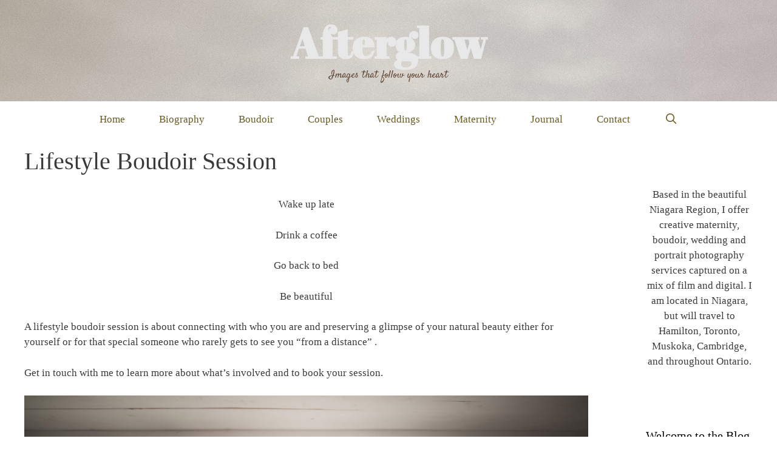

--- FILE ---
content_type: text/html; charset=UTF-8
request_url: https://afterglowimages.ca/boudoir/lifestyle-boudoir-session/
body_size: 14891
content:
<!DOCTYPE html>
<html lang="en-CA">
<head>
	<meta charset="UTF-8">
	<title>Lifestyle Boudoir Session | Afterglow</title>
<meta name='robots' content='max-image-preview:large' />
<meta name="viewport" content="width=device-width, initial-scale=1"><link href='https://fonts.gstatic.com' crossorigin rel='preconnect' />
<link href='https://fonts.googleapis.com' crossorigin rel='preconnect' />
<link rel="alternate" type="application/rss+xml" title="Afterglow &raquo; Feed" href="https://afterglowimages.ca/feed/" />
<link rel="alternate" type="application/rss+xml" title="Afterglow &raquo; Comments Feed" href="https://afterglowimages.ca/comments/feed/" />
<link rel="alternate" type="application/rss+xml" title="Afterglow &raquo; Lifestyle Boudoir Session Comments Feed" href="https://afterglowimages.ca/boudoir/lifestyle-boudoir-session/feed/" />
<link rel="alternate" title="oEmbed (JSON)" type="application/json+oembed" href="https://afterglowimages.ca/wp-json/oembed/1.0/embed?url=https%3A%2F%2Fafterglowimages.ca%2Fboudoir%2Flifestyle-boudoir-session%2F" />
<link rel="alternate" title="oEmbed (XML)" type="text/xml+oembed" href="https://afterglowimages.ca/wp-json/oembed/1.0/embed?url=https%3A%2F%2Fafterglowimages.ca%2Fboudoir%2Flifestyle-boudoir-session%2F&#038;format=xml" />
		<style>
			.lazyload,
			.lazyloading {
				max-width: 100%;
			}
		</style>
		<style id='wp-img-auto-sizes-contain-inline-css'>
img:is([sizes=auto i],[sizes^="auto," i]){contain-intrinsic-size:3000px 1500px}
/*# sourceURL=wp-img-auto-sizes-contain-inline-css */
</style>
<style id='wp-emoji-styles-inline-css'>

	img.wp-smiley, img.emoji {
		display: inline !important;
		border: none !important;
		box-shadow: none !important;
		height: 1em !important;
		width: 1em !important;
		margin: 0 0.07em !important;
		vertical-align: -0.1em !important;
		background: none !important;
		padding: 0 !important;
	}
/*# sourceURL=wp-emoji-styles-inline-css */
</style>
<style id='wp-block-library-inline-css'>
:root{--wp-block-synced-color:#7a00df;--wp-block-synced-color--rgb:122,0,223;--wp-bound-block-color:var(--wp-block-synced-color);--wp-editor-canvas-background:#ddd;--wp-admin-theme-color:#007cba;--wp-admin-theme-color--rgb:0,124,186;--wp-admin-theme-color-darker-10:#006ba1;--wp-admin-theme-color-darker-10--rgb:0,107,160.5;--wp-admin-theme-color-darker-20:#005a87;--wp-admin-theme-color-darker-20--rgb:0,90,135;--wp-admin-border-width-focus:2px}@media (min-resolution:192dpi){:root{--wp-admin-border-width-focus:1.5px}}.wp-element-button{cursor:pointer}:root .has-very-light-gray-background-color{background-color:#eee}:root .has-very-dark-gray-background-color{background-color:#313131}:root .has-very-light-gray-color{color:#eee}:root .has-very-dark-gray-color{color:#313131}:root .has-vivid-green-cyan-to-vivid-cyan-blue-gradient-background{background:linear-gradient(135deg,#00d084,#0693e3)}:root .has-purple-crush-gradient-background{background:linear-gradient(135deg,#34e2e4,#4721fb 50%,#ab1dfe)}:root .has-hazy-dawn-gradient-background{background:linear-gradient(135deg,#faaca8,#dad0ec)}:root .has-subdued-olive-gradient-background{background:linear-gradient(135deg,#fafae1,#67a671)}:root .has-atomic-cream-gradient-background{background:linear-gradient(135deg,#fdd79a,#004a59)}:root .has-nightshade-gradient-background{background:linear-gradient(135deg,#330968,#31cdcf)}:root .has-midnight-gradient-background{background:linear-gradient(135deg,#020381,#2874fc)}:root{--wp--preset--font-size--normal:16px;--wp--preset--font-size--huge:42px}.has-regular-font-size{font-size:1em}.has-larger-font-size{font-size:2.625em}.has-normal-font-size{font-size:var(--wp--preset--font-size--normal)}.has-huge-font-size{font-size:var(--wp--preset--font-size--huge)}.has-text-align-center{text-align:center}.has-text-align-left{text-align:left}.has-text-align-right{text-align:right}.has-fit-text{white-space:nowrap!important}#end-resizable-editor-section{display:none}.aligncenter{clear:both}.items-justified-left{justify-content:flex-start}.items-justified-center{justify-content:center}.items-justified-right{justify-content:flex-end}.items-justified-space-between{justify-content:space-between}.screen-reader-text{border:0;clip-path:inset(50%);height:1px;margin:-1px;overflow:hidden;padding:0;position:absolute;width:1px;word-wrap:normal!important}.screen-reader-text:focus{background-color:#ddd;clip-path:none;color:#444;display:block;font-size:1em;height:auto;left:5px;line-height:normal;padding:15px 23px 14px;text-decoration:none;top:5px;width:auto;z-index:100000}html :where(.has-border-color){border-style:solid}html :where([style*=border-top-color]){border-top-style:solid}html :where([style*=border-right-color]){border-right-style:solid}html :where([style*=border-bottom-color]){border-bottom-style:solid}html :where([style*=border-left-color]){border-left-style:solid}html :where([style*=border-width]){border-style:solid}html :where([style*=border-top-width]){border-top-style:solid}html :where([style*=border-right-width]){border-right-style:solid}html :where([style*=border-bottom-width]){border-bottom-style:solid}html :where([style*=border-left-width]){border-left-style:solid}html :where(img[class*=wp-image-]){height:auto;max-width:100%}:where(figure){margin:0 0 1em}html :where(.is-position-sticky){--wp-admin--admin-bar--position-offset:var(--wp-admin--admin-bar--height,0px)}@media screen and (max-width:600px){html :where(.is-position-sticky){--wp-admin--admin-bar--position-offset:0px}}

/*# sourceURL=wp-block-library-inline-css */
</style><style id='wp-block-gallery-inline-css'>
.blocks-gallery-grid:not(.has-nested-images),.wp-block-gallery:not(.has-nested-images){display:flex;flex-wrap:wrap;list-style-type:none;margin:0;padding:0}.blocks-gallery-grid:not(.has-nested-images) .blocks-gallery-image,.blocks-gallery-grid:not(.has-nested-images) .blocks-gallery-item,.wp-block-gallery:not(.has-nested-images) .blocks-gallery-image,.wp-block-gallery:not(.has-nested-images) .blocks-gallery-item{display:flex;flex-direction:column;flex-grow:1;justify-content:center;margin:0 1em 1em 0;position:relative;width:calc(50% - 1em)}.blocks-gallery-grid:not(.has-nested-images) .blocks-gallery-image:nth-of-type(2n),.blocks-gallery-grid:not(.has-nested-images) .blocks-gallery-item:nth-of-type(2n),.wp-block-gallery:not(.has-nested-images) .blocks-gallery-image:nth-of-type(2n),.wp-block-gallery:not(.has-nested-images) .blocks-gallery-item:nth-of-type(2n){margin-right:0}.blocks-gallery-grid:not(.has-nested-images) .blocks-gallery-image figure,.blocks-gallery-grid:not(.has-nested-images) .blocks-gallery-item figure,.wp-block-gallery:not(.has-nested-images) .blocks-gallery-image figure,.wp-block-gallery:not(.has-nested-images) .blocks-gallery-item figure{align-items:flex-end;display:flex;height:100%;justify-content:flex-start;margin:0}.blocks-gallery-grid:not(.has-nested-images) .blocks-gallery-image img,.blocks-gallery-grid:not(.has-nested-images) .blocks-gallery-item img,.wp-block-gallery:not(.has-nested-images) .blocks-gallery-image img,.wp-block-gallery:not(.has-nested-images) .blocks-gallery-item img{display:block;height:auto;max-width:100%;width:auto}.blocks-gallery-grid:not(.has-nested-images) .blocks-gallery-image figcaption,.blocks-gallery-grid:not(.has-nested-images) .blocks-gallery-item figcaption,.wp-block-gallery:not(.has-nested-images) .blocks-gallery-image figcaption,.wp-block-gallery:not(.has-nested-images) .blocks-gallery-item figcaption{background:linear-gradient(0deg,#000000b3,#0000004d 70%,#0000);bottom:0;box-sizing:border-box;color:#fff;font-size:.8em;margin:0;max-height:100%;overflow:auto;padding:3em .77em .7em;position:absolute;text-align:center;width:100%;z-index:2}.blocks-gallery-grid:not(.has-nested-images) .blocks-gallery-image figcaption img,.blocks-gallery-grid:not(.has-nested-images) .blocks-gallery-item figcaption img,.wp-block-gallery:not(.has-nested-images) .blocks-gallery-image figcaption img,.wp-block-gallery:not(.has-nested-images) .blocks-gallery-item figcaption img{display:inline}.blocks-gallery-grid:not(.has-nested-images) figcaption,.wp-block-gallery:not(.has-nested-images) figcaption{flex-grow:1}.blocks-gallery-grid:not(.has-nested-images).is-cropped .blocks-gallery-image a,.blocks-gallery-grid:not(.has-nested-images).is-cropped .blocks-gallery-image img,.blocks-gallery-grid:not(.has-nested-images).is-cropped .blocks-gallery-item a,.blocks-gallery-grid:not(.has-nested-images).is-cropped .blocks-gallery-item img,.wp-block-gallery:not(.has-nested-images).is-cropped .blocks-gallery-image a,.wp-block-gallery:not(.has-nested-images).is-cropped .blocks-gallery-image img,.wp-block-gallery:not(.has-nested-images).is-cropped .blocks-gallery-item a,.wp-block-gallery:not(.has-nested-images).is-cropped .blocks-gallery-item img{flex:1;height:100%;object-fit:cover;width:100%}.blocks-gallery-grid:not(.has-nested-images).columns-1 .blocks-gallery-image,.blocks-gallery-grid:not(.has-nested-images).columns-1 .blocks-gallery-item,.wp-block-gallery:not(.has-nested-images).columns-1 .blocks-gallery-image,.wp-block-gallery:not(.has-nested-images).columns-1 .blocks-gallery-item{margin-right:0;width:100%}@media (min-width:600px){.blocks-gallery-grid:not(.has-nested-images).columns-3 .blocks-gallery-image,.blocks-gallery-grid:not(.has-nested-images).columns-3 .blocks-gallery-item,.wp-block-gallery:not(.has-nested-images).columns-3 .blocks-gallery-image,.wp-block-gallery:not(.has-nested-images).columns-3 .blocks-gallery-item{margin-right:1em;width:calc(33.33333% - .66667em)}.blocks-gallery-grid:not(.has-nested-images).columns-4 .blocks-gallery-image,.blocks-gallery-grid:not(.has-nested-images).columns-4 .blocks-gallery-item,.wp-block-gallery:not(.has-nested-images).columns-4 .blocks-gallery-image,.wp-block-gallery:not(.has-nested-images).columns-4 .blocks-gallery-item{margin-right:1em;width:calc(25% - .75em)}.blocks-gallery-grid:not(.has-nested-images).columns-5 .blocks-gallery-image,.blocks-gallery-grid:not(.has-nested-images).columns-5 .blocks-gallery-item,.wp-block-gallery:not(.has-nested-images).columns-5 .blocks-gallery-image,.wp-block-gallery:not(.has-nested-images).columns-5 .blocks-gallery-item{margin-right:1em;width:calc(20% - .8em)}.blocks-gallery-grid:not(.has-nested-images).columns-6 .blocks-gallery-image,.blocks-gallery-grid:not(.has-nested-images).columns-6 .blocks-gallery-item,.wp-block-gallery:not(.has-nested-images).columns-6 .blocks-gallery-image,.wp-block-gallery:not(.has-nested-images).columns-6 .blocks-gallery-item{margin-right:1em;width:calc(16.66667% - .83333em)}.blocks-gallery-grid:not(.has-nested-images).columns-7 .blocks-gallery-image,.blocks-gallery-grid:not(.has-nested-images).columns-7 .blocks-gallery-item,.wp-block-gallery:not(.has-nested-images).columns-7 .blocks-gallery-image,.wp-block-gallery:not(.has-nested-images).columns-7 .blocks-gallery-item{margin-right:1em;width:calc(14.28571% - .85714em)}.blocks-gallery-grid:not(.has-nested-images).columns-8 .blocks-gallery-image,.blocks-gallery-grid:not(.has-nested-images).columns-8 .blocks-gallery-item,.wp-block-gallery:not(.has-nested-images).columns-8 .blocks-gallery-image,.wp-block-gallery:not(.has-nested-images).columns-8 .blocks-gallery-item{margin-right:1em;width:calc(12.5% - .875em)}.blocks-gallery-grid:not(.has-nested-images).columns-1 .blocks-gallery-image:nth-of-type(1n),.blocks-gallery-grid:not(.has-nested-images).columns-1 .blocks-gallery-item:nth-of-type(1n),.blocks-gallery-grid:not(.has-nested-images).columns-2 .blocks-gallery-image:nth-of-type(2n),.blocks-gallery-grid:not(.has-nested-images).columns-2 .blocks-gallery-item:nth-of-type(2n),.blocks-gallery-grid:not(.has-nested-images).columns-3 .blocks-gallery-image:nth-of-type(3n),.blocks-gallery-grid:not(.has-nested-images).columns-3 .blocks-gallery-item:nth-of-type(3n),.blocks-gallery-grid:not(.has-nested-images).columns-4 .blocks-gallery-image:nth-of-type(4n),.blocks-gallery-grid:not(.has-nested-images).columns-4 .blocks-gallery-item:nth-of-type(4n),.blocks-gallery-grid:not(.has-nested-images).columns-5 .blocks-gallery-image:nth-of-type(5n),.blocks-gallery-grid:not(.has-nested-images).columns-5 .blocks-gallery-item:nth-of-type(5n),.blocks-gallery-grid:not(.has-nested-images).columns-6 .blocks-gallery-image:nth-of-type(6n),.blocks-gallery-grid:not(.has-nested-images).columns-6 .blocks-gallery-item:nth-of-type(6n),.blocks-gallery-grid:not(.has-nested-images).columns-7 .blocks-gallery-image:nth-of-type(7n),.blocks-gallery-grid:not(.has-nested-images).columns-7 .blocks-gallery-item:nth-of-type(7n),.blocks-gallery-grid:not(.has-nested-images).columns-8 .blocks-gallery-image:nth-of-type(8n),.blocks-gallery-grid:not(.has-nested-images).columns-8 .blocks-gallery-item:nth-of-type(8n),.wp-block-gallery:not(.has-nested-images).columns-1 .blocks-gallery-image:nth-of-type(1n),.wp-block-gallery:not(.has-nested-images).columns-1 .blocks-gallery-item:nth-of-type(1n),.wp-block-gallery:not(.has-nested-images).columns-2 .blocks-gallery-image:nth-of-type(2n),.wp-block-gallery:not(.has-nested-images).columns-2 .blocks-gallery-item:nth-of-type(2n),.wp-block-gallery:not(.has-nested-images).columns-3 .blocks-gallery-image:nth-of-type(3n),.wp-block-gallery:not(.has-nested-images).columns-3 .blocks-gallery-item:nth-of-type(3n),.wp-block-gallery:not(.has-nested-images).columns-4 .blocks-gallery-image:nth-of-type(4n),.wp-block-gallery:not(.has-nested-images).columns-4 .blocks-gallery-item:nth-of-type(4n),.wp-block-gallery:not(.has-nested-images).columns-5 .blocks-gallery-image:nth-of-type(5n),.wp-block-gallery:not(.has-nested-images).columns-5 .blocks-gallery-item:nth-of-type(5n),.wp-block-gallery:not(.has-nested-images).columns-6 .blocks-gallery-image:nth-of-type(6n),.wp-block-gallery:not(.has-nested-images).columns-6 .blocks-gallery-item:nth-of-type(6n),.wp-block-gallery:not(.has-nested-images).columns-7 .blocks-gallery-image:nth-of-type(7n),.wp-block-gallery:not(.has-nested-images).columns-7 .blocks-gallery-item:nth-of-type(7n),.wp-block-gallery:not(.has-nested-images).columns-8 .blocks-gallery-image:nth-of-type(8n),.wp-block-gallery:not(.has-nested-images).columns-8 .blocks-gallery-item:nth-of-type(8n){margin-right:0}}.blocks-gallery-grid:not(.has-nested-images) .blocks-gallery-image:last-child,.blocks-gallery-grid:not(.has-nested-images) .blocks-gallery-item:last-child,.wp-block-gallery:not(.has-nested-images) .blocks-gallery-image:last-child,.wp-block-gallery:not(.has-nested-images) .blocks-gallery-item:last-child{margin-right:0}.blocks-gallery-grid:not(.has-nested-images).alignleft,.blocks-gallery-grid:not(.has-nested-images).alignright,.wp-block-gallery:not(.has-nested-images).alignleft,.wp-block-gallery:not(.has-nested-images).alignright{max-width:420px;width:100%}.blocks-gallery-grid:not(.has-nested-images).aligncenter .blocks-gallery-item figure,.wp-block-gallery:not(.has-nested-images).aligncenter .blocks-gallery-item figure{justify-content:center}.wp-block-gallery:not(.is-cropped) .blocks-gallery-item{align-self:flex-start}figure.wp-block-gallery.has-nested-images{align-items:normal}.wp-block-gallery.has-nested-images figure.wp-block-image:not(#individual-image){margin:0;width:calc(50% - var(--wp--style--unstable-gallery-gap, 16px)/2)}.wp-block-gallery.has-nested-images figure.wp-block-image{box-sizing:border-box;display:flex;flex-direction:column;flex-grow:1;justify-content:center;max-width:100%;position:relative}.wp-block-gallery.has-nested-images figure.wp-block-image>a,.wp-block-gallery.has-nested-images figure.wp-block-image>div{flex-direction:column;flex-grow:1;margin:0}.wp-block-gallery.has-nested-images figure.wp-block-image img{display:block;height:auto;max-width:100%!important;width:auto}.wp-block-gallery.has-nested-images figure.wp-block-image figcaption,.wp-block-gallery.has-nested-images figure.wp-block-image:has(figcaption):before{bottom:0;left:0;max-height:100%;position:absolute;right:0}.wp-block-gallery.has-nested-images figure.wp-block-image:has(figcaption):before{backdrop-filter:blur(3px);content:"";height:100%;-webkit-mask-image:linear-gradient(0deg,#000 20%,#0000);mask-image:linear-gradient(0deg,#000 20%,#0000);max-height:40%;pointer-events:none}.wp-block-gallery.has-nested-images figure.wp-block-image figcaption{box-sizing:border-box;color:#fff;font-size:13px;margin:0;overflow:auto;padding:1em;text-align:center;text-shadow:0 0 1.5px #000}.wp-block-gallery.has-nested-images figure.wp-block-image figcaption::-webkit-scrollbar{height:12px;width:12px}.wp-block-gallery.has-nested-images figure.wp-block-image figcaption::-webkit-scrollbar-track{background-color:initial}.wp-block-gallery.has-nested-images figure.wp-block-image figcaption::-webkit-scrollbar-thumb{background-clip:padding-box;background-color:initial;border:3px solid #0000;border-radius:8px}.wp-block-gallery.has-nested-images figure.wp-block-image figcaption:focus-within::-webkit-scrollbar-thumb,.wp-block-gallery.has-nested-images figure.wp-block-image figcaption:focus::-webkit-scrollbar-thumb,.wp-block-gallery.has-nested-images figure.wp-block-image figcaption:hover::-webkit-scrollbar-thumb{background-color:#fffc}.wp-block-gallery.has-nested-images figure.wp-block-image figcaption{scrollbar-color:#0000 #0000;scrollbar-gutter:stable both-edges;scrollbar-width:thin}.wp-block-gallery.has-nested-images figure.wp-block-image figcaption:focus,.wp-block-gallery.has-nested-images figure.wp-block-image figcaption:focus-within,.wp-block-gallery.has-nested-images figure.wp-block-image figcaption:hover{scrollbar-color:#fffc #0000}.wp-block-gallery.has-nested-images figure.wp-block-image figcaption{will-change:transform}@media (hover:none){.wp-block-gallery.has-nested-images figure.wp-block-image figcaption{scrollbar-color:#fffc #0000}}.wp-block-gallery.has-nested-images figure.wp-block-image figcaption{background:linear-gradient(0deg,#0006,#0000)}.wp-block-gallery.has-nested-images figure.wp-block-image figcaption img{display:inline}.wp-block-gallery.has-nested-images figure.wp-block-image figcaption a{color:inherit}.wp-block-gallery.has-nested-images figure.wp-block-image.has-custom-border img{box-sizing:border-box}.wp-block-gallery.has-nested-images figure.wp-block-image.has-custom-border>a,.wp-block-gallery.has-nested-images figure.wp-block-image.has-custom-border>div,.wp-block-gallery.has-nested-images figure.wp-block-image.is-style-rounded>a,.wp-block-gallery.has-nested-images figure.wp-block-image.is-style-rounded>div{flex:1 1 auto}.wp-block-gallery.has-nested-images figure.wp-block-image.has-custom-border figcaption,.wp-block-gallery.has-nested-images figure.wp-block-image.is-style-rounded figcaption{background:none;color:inherit;flex:initial;margin:0;padding:10px 10px 9px;position:relative;text-shadow:none}.wp-block-gallery.has-nested-images figure.wp-block-image.has-custom-border:before,.wp-block-gallery.has-nested-images figure.wp-block-image.is-style-rounded:before{content:none}.wp-block-gallery.has-nested-images figcaption{flex-basis:100%;flex-grow:1;text-align:center}.wp-block-gallery.has-nested-images:not(.is-cropped) figure.wp-block-image:not(#individual-image){margin-bottom:auto;margin-top:0}.wp-block-gallery.has-nested-images.is-cropped figure.wp-block-image:not(#individual-image){align-self:inherit}.wp-block-gallery.has-nested-images.is-cropped figure.wp-block-image:not(#individual-image)>a,.wp-block-gallery.has-nested-images.is-cropped figure.wp-block-image:not(#individual-image)>div:not(.components-drop-zone){display:flex}.wp-block-gallery.has-nested-images.is-cropped figure.wp-block-image:not(#individual-image) a,.wp-block-gallery.has-nested-images.is-cropped figure.wp-block-image:not(#individual-image) img{flex:1 0 0%;height:100%;object-fit:cover;width:100%}.wp-block-gallery.has-nested-images.columns-1 figure.wp-block-image:not(#individual-image){width:100%}@media (min-width:600px){.wp-block-gallery.has-nested-images.columns-3 figure.wp-block-image:not(#individual-image){width:calc(33.33333% - var(--wp--style--unstable-gallery-gap, 16px)*.66667)}.wp-block-gallery.has-nested-images.columns-4 figure.wp-block-image:not(#individual-image){width:calc(25% - var(--wp--style--unstable-gallery-gap, 16px)*.75)}.wp-block-gallery.has-nested-images.columns-5 figure.wp-block-image:not(#individual-image){width:calc(20% - var(--wp--style--unstable-gallery-gap, 16px)*.8)}.wp-block-gallery.has-nested-images.columns-6 figure.wp-block-image:not(#individual-image){width:calc(16.66667% - var(--wp--style--unstable-gallery-gap, 16px)*.83333)}.wp-block-gallery.has-nested-images.columns-7 figure.wp-block-image:not(#individual-image){width:calc(14.28571% - var(--wp--style--unstable-gallery-gap, 16px)*.85714)}.wp-block-gallery.has-nested-images.columns-8 figure.wp-block-image:not(#individual-image){width:calc(12.5% - var(--wp--style--unstable-gallery-gap, 16px)*.875)}.wp-block-gallery.has-nested-images.columns-default figure.wp-block-image:not(#individual-image){width:calc(33.33% - var(--wp--style--unstable-gallery-gap, 16px)*.66667)}.wp-block-gallery.has-nested-images.columns-default figure.wp-block-image:not(#individual-image):first-child:nth-last-child(2),.wp-block-gallery.has-nested-images.columns-default figure.wp-block-image:not(#individual-image):first-child:nth-last-child(2)~figure.wp-block-image:not(#individual-image){width:calc(50% - var(--wp--style--unstable-gallery-gap, 16px)*.5)}.wp-block-gallery.has-nested-images.columns-default figure.wp-block-image:not(#individual-image):first-child:last-child{width:100%}}.wp-block-gallery.has-nested-images.alignleft,.wp-block-gallery.has-nested-images.alignright{max-width:420px;width:100%}.wp-block-gallery.has-nested-images.aligncenter{justify-content:center}
/*# sourceURL=https://afterglowimages.ca/wp-includes/blocks/gallery/style.min.css */
</style>
<style id='wp-block-image-inline-css'>
.wp-block-image>a,.wp-block-image>figure>a{display:inline-block}.wp-block-image img{box-sizing:border-box;height:auto;max-width:100%;vertical-align:bottom}@media not (prefers-reduced-motion){.wp-block-image img.hide{visibility:hidden}.wp-block-image img.show{animation:show-content-image .4s}}.wp-block-image[style*=border-radius] img,.wp-block-image[style*=border-radius]>a{border-radius:inherit}.wp-block-image.has-custom-border img{box-sizing:border-box}.wp-block-image.aligncenter{text-align:center}.wp-block-image.alignfull>a,.wp-block-image.alignwide>a{width:100%}.wp-block-image.alignfull img,.wp-block-image.alignwide img{height:auto;width:100%}.wp-block-image .aligncenter,.wp-block-image .alignleft,.wp-block-image .alignright,.wp-block-image.aligncenter,.wp-block-image.alignleft,.wp-block-image.alignright{display:table}.wp-block-image .aligncenter>figcaption,.wp-block-image .alignleft>figcaption,.wp-block-image .alignright>figcaption,.wp-block-image.aligncenter>figcaption,.wp-block-image.alignleft>figcaption,.wp-block-image.alignright>figcaption{caption-side:bottom;display:table-caption}.wp-block-image .alignleft{float:left;margin:.5em 1em .5em 0}.wp-block-image .alignright{float:right;margin:.5em 0 .5em 1em}.wp-block-image .aligncenter{margin-left:auto;margin-right:auto}.wp-block-image :where(figcaption){margin-bottom:1em;margin-top:.5em}.wp-block-image.is-style-circle-mask img{border-radius:9999px}@supports ((-webkit-mask-image:none) or (mask-image:none)) or (-webkit-mask-image:none){.wp-block-image.is-style-circle-mask img{border-radius:0;-webkit-mask-image:url('data:image/svg+xml;utf8,<svg viewBox="0 0 100 100" xmlns="http://www.w3.org/2000/svg"><circle cx="50" cy="50" r="50"/></svg>');mask-image:url('data:image/svg+xml;utf8,<svg viewBox="0 0 100 100" xmlns="http://www.w3.org/2000/svg"><circle cx="50" cy="50" r="50"/></svg>');mask-mode:alpha;-webkit-mask-position:center;mask-position:center;-webkit-mask-repeat:no-repeat;mask-repeat:no-repeat;-webkit-mask-size:contain;mask-size:contain}}:root :where(.wp-block-image.is-style-rounded img,.wp-block-image .is-style-rounded img){border-radius:9999px}.wp-block-image figure{margin:0}.wp-lightbox-container{display:flex;flex-direction:column;position:relative}.wp-lightbox-container img{cursor:zoom-in}.wp-lightbox-container img:hover+button{opacity:1}.wp-lightbox-container button{align-items:center;backdrop-filter:blur(16px) saturate(180%);background-color:#5a5a5a40;border:none;border-radius:4px;cursor:zoom-in;display:flex;height:20px;justify-content:center;opacity:0;padding:0;position:absolute;right:16px;text-align:center;top:16px;width:20px;z-index:100}@media not (prefers-reduced-motion){.wp-lightbox-container button{transition:opacity .2s ease}}.wp-lightbox-container button:focus-visible{outline:3px auto #5a5a5a40;outline:3px auto -webkit-focus-ring-color;outline-offset:3px}.wp-lightbox-container button:hover{cursor:pointer;opacity:1}.wp-lightbox-container button:focus{opacity:1}.wp-lightbox-container button:focus,.wp-lightbox-container button:hover,.wp-lightbox-container button:not(:hover):not(:active):not(.has-background){background-color:#5a5a5a40;border:none}.wp-lightbox-overlay{box-sizing:border-box;cursor:zoom-out;height:100vh;left:0;overflow:hidden;position:fixed;top:0;visibility:hidden;width:100%;z-index:100000}.wp-lightbox-overlay .close-button{align-items:center;cursor:pointer;display:flex;justify-content:center;min-height:40px;min-width:40px;padding:0;position:absolute;right:calc(env(safe-area-inset-right) + 16px);top:calc(env(safe-area-inset-top) + 16px);z-index:5000000}.wp-lightbox-overlay .close-button:focus,.wp-lightbox-overlay .close-button:hover,.wp-lightbox-overlay .close-button:not(:hover):not(:active):not(.has-background){background:none;border:none}.wp-lightbox-overlay .lightbox-image-container{height:var(--wp--lightbox-container-height);left:50%;overflow:hidden;position:absolute;top:50%;transform:translate(-50%,-50%);transform-origin:top left;width:var(--wp--lightbox-container-width);z-index:9999999999}.wp-lightbox-overlay .wp-block-image{align-items:center;box-sizing:border-box;display:flex;height:100%;justify-content:center;margin:0;position:relative;transform-origin:0 0;width:100%;z-index:3000000}.wp-lightbox-overlay .wp-block-image img{height:var(--wp--lightbox-image-height);min-height:var(--wp--lightbox-image-height);min-width:var(--wp--lightbox-image-width);width:var(--wp--lightbox-image-width)}.wp-lightbox-overlay .wp-block-image figcaption{display:none}.wp-lightbox-overlay button{background:none;border:none}.wp-lightbox-overlay .scrim{background-color:#fff;height:100%;opacity:.9;position:absolute;width:100%;z-index:2000000}.wp-lightbox-overlay.active{visibility:visible}@media not (prefers-reduced-motion){.wp-lightbox-overlay.active{animation:turn-on-visibility .25s both}.wp-lightbox-overlay.active img{animation:turn-on-visibility .35s both}.wp-lightbox-overlay.show-closing-animation:not(.active){animation:turn-off-visibility .35s both}.wp-lightbox-overlay.show-closing-animation:not(.active) img{animation:turn-off-visibility .25s both}.wp-lightbox-overlay.zoom.active{animation:none;opacity:1;visibility:visible}.wp-lightbox-overlay.zoom.active .lightbox-image-container{animation:lightbox-zoom-in .4s}.wp-lightbox-overlay.zoom.active .lightbox-image-container img{animation:none}.wp-lightbox-overlay.zoom.active .scrim{animation:turn-on-visibility .4s forwards}.wp-lightbox-overlay.zoom.show-closing-animation:not(.active){animation:none}.wp-lightbox-overlay.zoom.show-closing-animation:not(.active) .lightbox-image-container{animation:lightbox-zoom-out .4s}.wp-lightbox-overlay.zoom.show-closing-animation:not(.active) .lightbox-image-container img{animation:none}.wp-lightbox-overlay.zoom.show-closing-animation:not(.active) .scrim{animation:turn-off-visibility .4s forwards}}@keyframes show-content-image{0%{visibility:hidden}99%{visibility:hidden}to{visibility:visible}}@keyframes turn-on-visibility{0%{opacity:0}to{opacity:1}}@keyframes turn-off-visibility{0%{opacity:1;visibility:visible}99%{opacity:0;visibility:visible}to{opacity:0;visibility:hidden}}@keyframes lightbox-zoom-in{0%{transform:translate(calc((-100vw + var(--wp--lightbox-scrollbar-width))/2 + var(--wp--lightbox-initial-left-position)),calc(-50vh + var(--wp--lightbox-initial-top-position))) scale(var(--wp--lightbox-scale))}to{transform:translate(-50%,-50%) scale(1)}}@keyframes lightbox-zoom-out{0%{transform:translate(-50%,-50%) scale(1);visibility:visible}99%{visibility:visible}to{transform:translate(calc((-100vw + var(--wp--lightbox-scrollbar-width))/2 + var(--wp--lightbox-initial-left-position)),calc(-50vh + var(--wp--lightbox-initial-top-position))) scale(var(--wp--lightbox-scale));visibility:hidden}}
/*# sourceURL=https://afterglowimages.ca/wp-includes/blocks/image/style.min.css */
</style>
<style id='wp-block-paragraph-inline-css'>
.is-small-text{font-size:.875em}.is-regular-text{font-size:1em}.is-large-text{font-size:2.25em}.is-larger-text{font-size:3em}.has-drop-cap:not(:focus):first-letter{float:left;font-size:8.4em;font-style:normal;font-weight:100;line-height:.68;margin:.05em .1em 0 0;text-transform:uppercase}body.rtl .has-drop-cap:not(:focus):first-letter{float:none;margin-left:.1em}p.has-drop-cap.has-background{overflow:hidden}:root :where(p.has-background){padding:1.25em 2.375em}:where(p.has-text-color:not(.has-link-color)) a{color:inherit}p.has-text-align-left[style*="writing-mode:vertical-lr"],p.has-text-align-right[style*="writing-mode:vertical-rl"]{rotate:180deg}
/*# sourceURL=https://afterglowimages.ca/wp-includes/blocks/paragraph/style.min.css */
</style>
<style id='global-styles-inline-css'>
:root{--wp--preset--aspect-ratio--square: 1;--wp--preset--aspect-ratio--4-3: 4/3;--wp--preset--aspect-ratio--3-4: 3/4;--wp--preset--aspect-ratio--3-2: 3/2;--wp--preset--aspect-ratio--2-3: 2/3;--wp--preset--aspect-ratio--16-9: 16/9;--wp--preset--aspect-ratio--9-16: 9/16;--wp--preset--color--black: #000000;--wp--preset--color--cyan-bluish-gray: #abb8c3;--wp--preset--color--white: #ffffff;--wp--preset--color--pale-pink: #f78da7;--wp--preset--color--vivid-red: #cf2e2e;--wp--preset--color--luminous-vivid-orange: #ff6900;--wp--preset--color--luminous-vivid-amber: #fcb900;--wp--preset--color--light-green-cyan: #7bdcb5;--wp--preset--color--vivid-green-cyan: #00d084;--wp--preset--color--pale-cyan-blue: #8ed1fc;--wp--preset--color--vivid-cyan-blue: #0693e3;--wp--preset--color--vivid-purple: #9b51e0;--wp--preset--color--contrast: var(--contrast);--wp--preset--color--contrast-2: var(--contrast-2);--wp--preset--color--contrast-3: var(--contrast-3);--wp--preset--color--base: var(--base);--wp--preset--color--base-2: var(--base-2);--wp--preset--color--base-3: var(--base-3);--wp--preset--color--accent: var(--accent);--wp--preset--gradient--vivid-cyan-blue-to-vivid-purple: linear-gradient(135deg,rgb(6,147,227) 0%,rgb(155,81,224) 100%);--wp--preset--gradient--light-green-cyan-to-vivid-green-cyan: linear-gradient(135deg,rgb(122,220,180) 0%,rgb(0,208,130) 100%);--wp--preset--gradient--luminous-vivid-amber-to-luminous-vivid-orange: linear-gradient(135deg,rgb(252,185,0) 0%,rgb(255,105,0) 100%);--wp--preset--gradient--luminous-vivid-orange-to-vivid-red: linear-gradient(135deg,rgb(255,105,0) 0%,rgb(207,46,46) 100%);--wp--preset--gradient--very-light-gray-to-cyan-bluish-gray: linear-gradient(135deg,rgb(238,238,238) 0%,rgb(169,184,195) 100%);--wp--preset--gradient--cool-to-warm-spectrum: linear-gradient(135deg,rgb(74,234,220) 0%,rgb(151,120,209) 20%,rgb(207,42,186) 40%,rgb(238,44,130) 60%,rgb(251,105,98) 80%,rgb(254,248,76) 100%);--wp--preset--gradient--blush-light-purple: linear-gradient(135deg,rgb(255,206,236) 0%,rgb(152,150,240) 100%);--wp--preset--gradient--blush-bordeaux: linear-gradient(135deg,rgb(254,205,165) 0%,rgb(254,45,45) 50%,rgb(107,0,62) 100%);--wp--preset--gradient--luminous-dusk: linear-gradient(135deg,rgb(255,203,112) 0%,rgb(199,81,192) 50%,rgb(65,88,208) 100%);--wp--preset--gradient--pale-ocean: linear-gradient(135deg,rgb(255,245,203) 0%,rgb(182,227,212) 50%,rgb(51,167,181) 100%);--wp--preset--gradient--electric-grass: linear-gradient(135deg,rgb(202,248,128) 0%,rgb(113,206,126) 100%);--wp--preset--gradient--midnight: linear-gradient(135deg,rgb(2,3,129) 0%,rgb(40,116,252) 100%);--wp--preset--font-size--small: 13px;--wp--preset--font-size--medium: 20px;--wp--preset--font-size--large: 36px;--wp--preset--font-size--x-large: 42px;--wp--preset--spacing--20: 0.44rem;--wp--preset--spacing--30: 0.67rem;--wp--preset--spacing--40: 1rem;--wp--preset--spacing--50: 1.5rem;--wp--preset--spacing--60: 2.25rem;--wp--preset--spacing--70: 3.38rem;--wp--preset--spacing--80: 5.06rem;--wp--preset--shadow--natural: 6px 6px 9px rgba(0, 0, 0, 0.2);--wp--preset--shadow--deep: 12px 12px 50px rgba(0, 0, 0, 0.4);--wp--preset--shadow--sharp: 6px 6px 0px rgba(0, 0, 0, 0.2);--wp--preset--shadow--outlined: 6px 6px 0px -3px rgb(255, 255, 255), 6px 6px rgb(0, 0, 0);--wp--preset--shadow--crisp: 6px 6px 0px rgb(0, 0, 0);}:where(.is-layout-flex){gap: 0.5em;}:where(.is-layout-grid){gap: 0.5em;}body .is-layout-flex{display: flex;}.is-layout-flex{flex-wrap: wrap;align-items: center;}.is-layout-flex > :is(*, div){margin: 0;}body .is-layout-grid{display: grid;}.is-layout-grid > :is(*, div){margin: 0;}:where(.wp-block-columns.is-layout-flex){gap: 2em;}:where(.wp-block-columns.is-layout-grid){gap: 2em;}:where(.wp-block-post-template.is-layout-flex){gap: 1.25em;}:where(.wp-block-post-template.is-layout-grid){gap: 1.25em;}.has-black-color{color: var(--wp--preset--color--black) !important;}.has-cyan-bluish-gray-color{color: var(--wp--preset--color--cyan-bluish-gray) !important;}.has-white-color{color: var(--wp--preset--color--white) !important;}.has-pale-pink-color{color: var(--wp--preset--color--pale-pink) !important;}.has-vivid-red-color{color: var(--wp--preset--color--vivid-red) !important;}.has-luminous-vivid-orange-color{color: var(--wp--preset--color--luminous-vivid-orange) !important;}.has-luminous-vivid-amber-color{color: var(--wp--preset--color--luminous-vivid-amber) !important;}.has-light-green-cyan-color{color: var(--wp--preset--color--light-green-cyan) !important;}.has-vivid-green-cyan-color{color: var(--wp--preset--color--vivid-green-cyan) !important;}.has-pale-cyan-blue-color{color: var(--wp--preset--color--pale-cyan-blue) !important;}.has-vivid-cyan-blue-color{color: var(--wp--preset--color--vivid-cyan-blue) !important;}.has-vivid-purple-color{color: var(--wp--preset--color--vivid-purple) !important;}.has-black-background-color{background-color: var(--wp--preset--color--black) !important;}.has-cyan-bluish-gray-background-color{background-color: var(--wp--preset--color--cyan-bluish-gray) !important;}.has-white-background-color{background-color: var(--wp--preset--color--white) !important;}.has-pale-pink-background-color{background-color: var(--wp--preset--color--pale-pink) !important;}.has-vivid-red-background-color{background-color: var(--wp--preset--color--vivid-red) !important;}.has-luminous-vivid-orange-background-color{background-color: var(--wp--preset--color--luminous-vivid-orange) !important;}.has-luminous-vivid-amber-background-color{background-color: var(--wp--preset--color--luminous-vivid-amber) !important;}.has-light-green-cyan-background-color{background-color: var(--wp--preset--color--light-green-cyan) !important;}.has-vivid-green-cyan-background-color{background-color: var(--wp--preset--color--vivid-green-cyan) !important;}.has-pale-cyan-blue-background-color{background-color: var(--wp--preset--color--pale-cyan-blue) !important;}.has-vivid-cyan-blue-background-color{background-color: var(--wp--preset--color--vivid-cyan-blue) !important;}.has-vivid-purple-background-color{background-color: var(--wp--preset--color--vivid-purple) !important;}.has-black-border-color{border-color: var(--wp--preset--color--black) !important;}.has-cyan-bluish-gray-border-color{border-color: var(--wp--preset--color--cyan-bluish-gray) !important;}.has-white-border-color{border-color: var(--wp--preset--color--white) !important;}.has-pale-pink-border-color{border-color: var(--wp--preset--color--pale-pink) !important;}.has-vivid-red-border-color{border-color: var(--wp--preset--color--vivid-red) !important;}.has-luminous-vivid-orange-border-color{border-color: var(--wp--preset--color--luminous-vivid-orange) !important;}.has-luminous-vivid-amber-border-color{border-color: var(--wp--preset--color--luminous-vivid-amber) !important;}.has-light-green-cyan-border-color{border-color: var(--wp--preset--color--light-green-cyan) !important;}.has-vivid-green-cyan-border-color{border-color: var(--wp--preset--color--vivid-green-cyan) !important;}.has-pale-cyan-blue-border-color{border-color: var(--wp--preset--color--pale-cyan-blue) !important;}.has-vivid-cyan-blue-border-color{border-color: var(--wp--preset--color--vivid-cyan-blue) !important;}.has-vivid-purple-border-color{border-color: var(--wp--preset--color--vivid-purple) !important;}.has-vivid-cyan-blue-to-vivid-purple-gradient-background{background: var(--wp--preset--gradient--vivid-cyan-blue-to-vivid-purple) !important;}.has-light-green-cyan-to-vivid-green-cyan-gradient-background{background: var(--wp--preset--gradient--light-green-cyan-to-vivid-green-cyan) !important;}.has-luminous-vivid-amber-to-luminous-vivid-orange-gradient-background{background: var(--wp--preset--gradient--luminous-vivid-amber-to-luminous-vivid-orange) !important;}.has-luminous-vivid-orange-to-vivid-red-gradient-background{background: var(--wp--preset--gradient--luminous-vivid-orange-to-vivid-red) !important;}.has-very-light-gray-to-cyan-bluish-gray-gradient-background{background: var(--wp--preset--gradient--very-light-gray-to-cyan-bluish-gray) !important;}.has-cool-to-warm-spectrum-gradient-background{background: var(--wp--preset--gradient--cool-to-warm-spectrum) !important;}.has-blush-light-purple-gradient-background{background: var(--wp--preset--gradient--blush-light-purple) !important;}.has-blush-bordeaux-gradient-background{background: var(--wp--preset--gradient--blush-bordeaux) !important;}.has-luminous-dusk-gradient-background{background: var(--wp--preset--gradient--luminous-dusk) !important;}.has-pale-ocean-gradient-background{background: var(--wp--preset--gradient--pale-ocean) !important;}.has-electric-grass-gradient-background{background: var(--wp--preset--gradient--electric-grass) !important;}.has-midnight-gradient-background{background: var(--wp--preset--gradient--midnight) !important;}.has-small-font-size{font-size: var(--wp--preset--font-size--small) !important;}.has-medium-font-size{font-size: var(--wp--preset--font-size--medium) !important;}.has-large-font-size{font-size: var(--wp--preset--font-size--large) !important;}.has-x-large-font-size{font-size: var(--wp--preset--font-size--x-large) !important;}
/*# sourceURL=global-styles-inline-css */
</style>
<style id='core-block-supports-inline-css'>
.wp-block-gallery.wp-block-gallery-1{--wp--style--unstable-gallery-gap:var( --wp--style--gallery-gap-default, var( --gallery-block--gutter-size, var( --wp--style--block-gap, 0.5em ) ) );gap:var( --wp--style--gallery-gap-default, var( --gallery-block--gutter-size, var( --wp--style--block-gap, 0.5em ) ) );}
/*# sourceURL=core-block-supports-inline-css */
</style>

<style id='classic-theme-styles-inline-css'>
/*! This file is auto-generated */
.wp-block-button__link{color:#fff;background-color:#32373c;border-radius:9999px;box-shadow:none;text-decoration:none;padding:calc(.667em + 2px) calc(1.333em + 2px);font-size:1.125em}.wp-block-file__button{background:#32373c;color:#fff;text-decoration:none}
/*# sourceURL=/wp-includes/css/classic-themes.min.css */
</style>
<link rel='stylesheet' id='generate-style-css' href='https://afterglowimages.ca/wp-content/themes/generatepress/assets/css/main.min.css?ver=3.6.1' media='all' />
<style id='generate-style-inline-css'>
.no-featured-image-padding .featured-image {margin-left:-40px;margin-right:-40px;}.post-image-above-header .no-featured-image-padding .inside-article .featured-image {margin-top:-0px;}@media (max-width:768px){.no-featured-image-padding .featured-image {margin-left:-30px;margin-right:-30px;}.post-image-above-header .no-featured-image-padding .inside-article .featured-image {margin-top:-0px;}}
.is-right-sidebar{width:20%;}.is-left-sidebar{width:25%;}.site-content .content-area{width:80%;}@media (max-width: 768px){.main-navigation .menu-toggle,.sidebar-nav-mobile:not(#sticky-placeholder){display:block;}.main-navigation ul,.gen-sidebar-nav,.main-navigation:not(.slideout-navigation):not(.toggled) .main-nav > ul,.has-inline-mobile-toggle #site-navigation .inside-navigation > *:not(.navigation-search):not(.main-nav){display:none;}.nav-align-right .inside-navigation,.nav-align-center .inside-navigation{justify-content:space-between;}}
.dynamic-author-image-rounded{border-radius:100%;}.dynamic-featured-image, .dynamic-author-image{vertical-align:middle;}.one-container.blog .dynamic-content-template:not(:last-child), .one-container.archive .dynamic-content-template:not(:last-child){padding-bottom:0px;}.dynamic-entry-excerpt > p:last-child{margin-bottom:0px;}
/*# sourceURL=generate-style-inline-css */
</style>
<link rel='stylesheet' id='generate-font-icons-css' href='https://afterglowimages.ca/wp-content/themes/generatepress/assets/css/components/font-icons.min.css?ver=3.6.1' media='all' />
<link rel='stylesheet' id='generate-google-fonts-css' href='https://fonts.googleapis.com/css?family=Abril+Fatface%3Aregular%7CSatisfy%3Aregular&#038;display=auto&#038;ver=3.6.1' media='all' />
<link rel='stylesheet' id='generatepress-dynamic-css' href='https://afterglowimages.ca/wp-content/uploads/generatepress/style.min.css?ver=1764627835' media='all' />
<style id='generateblocks-inline-css'>
:root{--gb-container-width:1600px;}.gb-container .wp-block-image img{vertical-align:middle;}.gb-grid-wrapper .wp-block-image{margin-bottom:0;}.gb-highlight{background:none;}.gb-shape{line-height:0;}
/*# sourceURL=generateblocks-inline-css */
</style>
<style id='kadence-blocks-global-variables-inline-css'>
:root {--global-kb-font-size-sm:clamp(0.8rem, 0.73rem + 0.217vw, 0.9rem);--global-kb-font-size-md:clamp(1.1rem, 0.995rem + 0.326vw, 1.25rem);--global-kb-font-size-lg:clamp(1.75rem, 1.576rem + 0.543vw, 2rem);--global-kb-font-size-xl:clamp(2.25rem, 1.728rem + 1.63vw, 3rem);--global-kb-font-size-xxl:clamp(2.5rem, 1.456rem + 3.26vw, 4rem);--global-kb-font-size-xxxl:clamp(2.75rem, 0.489rem + 7.065vw, 6rem);}:root {--global-palette1: #3182CE;--global-palette2: #2B6CB0;--global-palette3: #1A202C;--global-palette4: #2D3748;--global-palette5: #4A5568;--global-palette6: #718096;--global-palette7: #EDF2F7;--global-palette8: #F7FAFC;--global-palette9: #ffffff;}
/*# sourceURL=kadence-blocks-global-variables-inline-css */
</style>
<link rel='stylesheet' id='generate-navigation-branding-css' href='https://afterglowimages.ca/wp-content/plugins/gp-premium/menu-plus/functions/css/navigation-branding-flex.min.css?ver=2.5.5' media='all' />
<style id='generate-navigation-branding-inline-css'>
@media (max-width: 768px){.site-header, #site-navigation, #sticky-navigation{display:none !important;opacity:0.0;}#mobile-header{display:block !important;width:100% !important;}#mobile-header .main-nav > ul{display:none;}#mobile-header.toggled .main-nav > ul, #mobile-header .menu-toggle, #mobile-header .mobile-bar-items{display:block;}#mobile-header .main-nav{-ms-flex:0 0 100%;flex:0 0 100%;-webkit-box-ordinal-group:5;-ms-flex-order:4;order:4;}.navigation-branding .main-title a, .navigation-branding .main-title a:hover, .navigation-branding .main-title a:visited{color:#665a20;}}.main-navigation.has-branding.grid-container .navigation-branding, .main-navigation.has-branding:not(.grid-container) .inside-navigation:not(.grid-container) .navigation-branding{margin-left:10px;}.navigation-branding img, .site-logo.mobile-header-logo img{height:60px;width:auto;}.navigation-branding .main-title{line-height:60px;}@media (max-width: 1610px){#site-navigation .navigation-branding, #sticky-navigation .navigation-branding{margin-left:10px;}}@media (max-width: 768px){.main-navigation.has-branding.nav-align-center .menu-bar-items, .main-navigation.has-sticky-branding.navigation-stick.nav-align-center .menu-bar-items{margin-left:auto;}.navigation-branding{margin-right:auto;margin-left:10px;}.navigation-branding .main-title, .mobile-header-navigation .site-logo{margin-left:10px;}}
/*# sourceURL=generate-navigation-branding-inline-css */
</style>
<script src="https://afterglowimages.ca/wp-includes/js/jquery/jquery.min.js?ver=3.7.1" id="jquery-core-js"></script>
<script src="https://afterglowimages.ca/wp-includes/js/jquery/jquery-migrate.min.js?ver=3.4.1" id="jquery-migrate-js"></script>
<script id="sbi_scripts-js-extra">
var sb_instagram_js_options = {"font_method":"svg","resized_url":"https://afterglowimages.ca/wp-content/uploads/sb-instagram-feed-images/","placeholder":"https://afterglowimages.ca/wp-content/plugins/instagram-feed-pro/img/placeholder.png","br_adjust":"1"};
var sbiTranslations = {"share":"Share"};
//# sourceURL=sbi_scripts-js-extra
</script>
<script src="https://afterglowimages.ca/wp-content/plugins/instagram-feed-pro/js/sbi-scripts.min.js?ver=6.8.1" id="sbi_scripts-js"></script>
<link rel="https://api.w.org/" href="https://afterglowimages.ca/wp-json/" /><link rel="alternate" title="JSON" type="application/json" href="https://afterglowimages.ca/wp-json/wp/v2/posts/19750" /><link rel="EditURI" type="application/rsd+xml" title="RSD" href="https://afterglowimages.ca/xmlrpc.php?rsd" />
<link rel='shortlink' href='https://afterglowimages.ca/?p=19750' />
		<script>
			document.documentElement.className = document.documentElement.className.replace('no-js', 'js');
		</script>
				<style>
			.no-js img.lazyload {
				display: none;
			}

			figure.wp-block-image img.lazyloading {
				min-width: 150px;
			}

			.lazyload,
			.lazyloading {
				--smush-placeholder-width: 100px;
				--smush-placeholder-aspect-ratio: 1/1;
				width: var(--smush-image-width, var(--smush-placeholder-width)) !important;
				aspect-ratio: var(--smush-image-aspect-ratio, var(--smush-placeholder-aspect-ratio)) !important;
			}

						.lazyload {
				opacity: 0;
			}

			.lazyloading {
				border: 0 !important;
				opacity: 1;
				background: #F3F3F3 url('https://afterglowimages.ca/wp-content/plugins/wp-smush-pro/app/assets/images/smush-placeholder.png') no-repeat center !important;
				background-size: 16px auto !important;
				min-width: 16px;
			}

					</style>
		<link rel="pingback" href="https://afterglowimages.ca/xmlrpc.php">
					<!-- Google Analytics tracking code output by Beehive Analytics Pro -->
						<script async src="https://www.googletagmanager.com/gtag/js?id=G-266H4HCG2R&l=beehiveDataLayer"></script>
		<script>
						window.beehiveDataLayer = window.beehiveDataLayer || [];
			function beehive_ga() {beehiveDataLayer.push(arguments);}
			beehive_ga('js', new Date())
						beehive_ga('config', 'G-266H4HCG2R', {
				'anonymize_ip': false,
				'allow_google_signals': false,
			})
					</script>
		<!-- SEO meta tags powered by SmartCrawl https://wpmudev.com/project/smartcrawl-wordpress-seo/ -->
<meta name="description" content="A lifestyle boudoir session is about connecting with who you are and preserving a glimpse of your natural beauty either for yourself or for that special someone" />
<meta name="google-site-verification" content="9oLo2eFQDYFAMNzkfnjXOOxM0Dl1SjB3N9Efm4hT4HU" />
<meta name="msvalidate.01" content="9A42C1C27894BEE9B799E7EB7E2CAE9C" />
<script type="application/ld+json">{"@context":"https:\/\/schema.org","@graph":[{"@type":"WPHeader","url":"https:\/\/afterglowimages.ca\/boudoir\/lifestyle-boudoir-session\/","headline":"Lifestyle Boudoir Session | Afterglow","description":"A lifestyle boudoir session is about connecting with who you are and preserving a glimpse of your natural beauty either for yourself or for that special someone"},{"@type":"WPFooter","url":"https:\/\/afterglowimages.ca\/boudoir\/lifestyle-boudoir-session\/","headline":"Lifestyle Boudoir Session | Afterglow","description":"A lifestyle boudoir session is about connecting with who you are and preserving a glimpse of your natural beauty either for yourself or for that special someone","copyrightYear":"2026"},{"@type":"Organization","@id":"https:\/\/afterglowimages.ca\/#schema-personal-brand","url":"https:\/\/afterglowimages.ca","name":"Afterglow Images"},{"@type":"WebSite","@id":"https:\/\/afterglowimages.ca\/#schema-website","url":"https:\/\/afterglowimages.ca","name":"Afterglow Images - Niagara Photographer","encoding":"UTF-8","potentialAction":{"@type":"SearchAction","target":"https:\/\/afterglowimages.ca\/search\/{search_term_string}\/","query-input":"required name=search_term_string"}},{"@type":"BreadcrumbList","@id":"https:\/\/afterglowimages.ca\/boudoir\/lifestyle-boudoir-session?page&name=lifestyle-boudoir-session&category_name=boudoir\/#breadcrumb","itemListElement":[{"@type":"ListItem","position":1,"name":"Home","item":"https:\/\/afterglowimages.ca"},{"@type":"ListItem","position":2,"name":"Journal","item":"https:\/\/afterglowimages.ca\/blog\/"},{"@type":"ListItem","position":3,"name":"Boudoir","item":"https:\/\/afterglowimages.ca\/category\/boudoir\/"},{"@type":"ListItem","position":4,"name":"Lifestyle Boudoir Session"}]},{"@type":"Person","@id":"https:\/\/afterglowimages.ca\/#schema-author-1","name":"kirk"},{"@type":"WebPage","@id":"https:\/\/afterglowimages.ca\/boudoir\/lifestyle-boudoir-session\/#schema-webpage","isPartOf":{"@id":"https:\/\/afterglowimages.ca\/#schema-website"},"publisher":{"@id":"https:\/\/afterglowimages.ca\/#schema-personal-brand"},"url":"https:\/\/afterglowimages.ca\/boudoir\/lifestyle-boudoir-session\/","hasPart":[{"@type":"SiteNavigationElement","@id":"https:\/\/afterglowimages.ca\/boudoir\/lifestyle-boudoir-session\/#schema-nav-element-23690","name":"Home","url":"https:\/\/afterglowimages.ca\/"},{"@type":"SiteNavigationElement","@id":"https:\/\/afterglowimages.ca\/boudoir\/lifestyle-boudoir-session\/#schema-nav-element-23700","name":"","url":"https:\/\/afterglowimages.ca\/biography\/"},{"@type":"SiteNavigationElement","@id":"https:\/\/afterglowimages.ca\/boudoir\/lifestyle-boudoir-session\/#schema-nav-element-23804","name":"","url":"https:\/\/afterglowimages.ca\/niagara-boudoir-photographer\/"},{"@type":"SiteNavigationElement","@id":"https:\/\/afterglowimages.ca\/boudoir\/lifestyle-boudoir-session\/#schema-nav-element-23796","name":"","url":"https:\/\/afterglowimages.ca\/couples\/"},{"@type":"SiteNavigationElement","@id":"https:\/\/afterglowimages.ca\/boudoir\/lifestyle-boudoir-session\/#schema-nav-element-23765","name":"","url":"https:\/\/afterglowimages.ca\/weddings\/"},{"@type":"SiteNavigationElement","@id":"https:\/\/afterglowimages.ca\/boudoir\/lifestyle-boudoir-session\/#schema-nav-element-23711","name":"Maternity","url":"https:\/\/afterglowimages.ca\/maternity-photographer-niagara\/"},{"@type":"SiteNavigationElement","@id":"https:\/\/afterglowimages.ca\/boudoir\/lifestyle-boudoir-session\/#schema-nav-element-23730","name":"","url":"https:\/\/afterglowimages.ca\/blog\/"},{"@type":"SiteNavigationElement","@id":"https:\/\/afterglowimages.ca\/boudoir\/lifestyle-boudoir-session\/#schema-nav-element-23727","name":"","url":"https:\/\/afterglowimages.ca\/contact\/"}]},{"@type":"Article","headline":"Lifestyle Boudoir Session | Afterglow","name":"Lifestyle Boudoir Session","description":"A lifestyle boudoir session is about connecting with who you are and preserving a glimpse of your natural beauty either for yourself or for that special someone","url":"https:\/\/afterglowimages.ca\/boudoir\/lifestyle-boudoir-session\/","thumbnailUrl":"https:\/\/afterglowimages.ca\/wp-content\/uploads\/2020\/01\/016-natural-light-boudoir-photography-niagara-ontario-canada.jpg","dateModified":"2024-02-05 17:45:49","datePublished":"2019-06-08 18:50:00","image":[{"@type":"ImageObject","@id":"https:\/\/afterglowimages.ca\/boudoir\/lifestyle-boudoir-session\/#schema-article-image","url":"https:\/\/afterglowimages.ca\/wp-content\/uploads\/2020\/01\/016-natural-light-boudoir-photography-niagara-ontario-canada.jpg","height":"1333","width":"2000"}],"author":{"@type":"Person","name":"kirk","url":"https:\/\/afterglowimages.ca\/author\/kirk\/","image":{"@type":"ImageObject","@id":"https:\/\/afterglowimages.ca\/author\/kirk\/#schema-author-gravatar","url":"https:\/\/secure.gravatar.com\/avatar\/adc52bc52c0fe732e46dd1c527079674fc7345a51d693cf6b2b6358c8d35303c?s=96&d=mm&r=g","height":"100","width":"100"}},"publisher":{"@type":"Organization","name":"Afterglow","url":"https:\/\/afterglowimages.ca"},"mainEntityOfPage":"https:\/\/afterglowimages.ca\/boudoir\/lifestyle-boudoir-session\/#schema-webpage"}]}</script>
<meta property="og:type" content="article" />
<meta property="og:url" content="https://afterglowimages.ca/boudoir/lifestyle-boudoir-session/" />
<meta property="og:title" content="Lifestyle Boudoir Session | Afterglow" />
<meta property="og:description" content="A lifestyle boudoir session is about connecting with who you are and preserving a glimpse of your natural beauty either for yourself or for that special someone" />
<meta property="og:image" content="https://afterglowimages.ca/wp-content/uploads/2020/01/016-natural-light-boudoir-photography-niagara-ontario-canada.jpg" />
<meta property="og:image:width" content="2000" />
<meta property="og:image:height" content="1333" />
<meta property="article:published_time" content="2019-06-08T18:50:00" />
<meta property="article:author" content="kirk" />
<!-- /SEO -->
<link rel="icon" href="https://afterglowimages.ca/wp-content/uploads/2020/03/camera_64.ico" sizes="32x32" />
<link rel="icon" href="https://afterglowimages.ca/wp-content/uploads/2020/03/camera_64.ico" sizes="192x192" />
<link rel="apple-touch-icon" href="https://afterglowimages.ca/wp-content/uploads/2020/03/camera_64.ico" />
<meta name="msapplication-TileImage" content="https://afterglowimages.ca/wp-content/uploads/2020/03/camera_64.ico" />
		<style id="wp-custom-css">
			

		</style>
		</head>

<body class="wp-singular post-template-default single single-post postid-19750 single-format-standard wp-embed-responsive wp-theme-generatepress post-image-aligned-center sticky-menu-fade sticky-enabled both-sticky-menu mobile-header right-sidebar nav-below-header separate-containers nav-search-enabled header-aligned-center dropdown-hover" itemtype="https://schema.org/Blog" itemscope>
	<a class="screen-reader-text skip-link" href="#content" title="Skip to content">Skip to content</a>		<header class="site-header" id="masthead" aria-label="Site"  itemtype="https://schema.org/WPHeader" itemscope>
			<div class="inside-header grid-container">
				<div class="site-branding">
						<p class="main-title" itemprop="headline">
					<a href="https://afterglowimages.ca/" rel="home">Afterglow</a>
				</p>
						<p class="site-description" itemprop="description">Images that follow your heart</p>
					</div>			</div>
		</header>
				<nav id="mobile-header" itemtype="https://schema.org/SiteNavigationElement" itemscope class="main-navigation mobile-header-navigation has-branding has-menu-bar-items">
			<div class="inside-navigation grid-container grid-parent">
				<form method="get" class="search-form navigation-search" action="https://afterglowimages.ca/">
					<input type="search" class="search-field" value="" name="s" title="Search" />
				</form><div class="navigation-branding"><p class="main-title" itemprop="headline">
							<a href="https://afterglowimages.ca/" rel="home">
								Afterglow
							</a>
						</p></div>					<button class="menu-toggle" aria-controls="mobile-menu" aria-expanded="false">
						<span class="mobile-menu">Menu</span>					</button>
					<div id="mobile-menu" class="main-nav"><ul id="menu-topmenu2020" class=" menu sf-menu"><li id="menu-item-23690" class="menu-item menu-item-type-post_type menu-item-object-page menu-item-home menu-item-23690"><a href="https://afterglowimages.ca/">Home</a></li>
<li id="menu-item-23700" class="menu-item menu-item-type-post_type menu-item-object-page menu-item-23700"><a href="https://afterglowimages.ca/biography/">Biography</a></li>
<li id="menu-item-23804" class="menu-item menu-item-type-post_type menu-item-object-page menu-item-23804"><a href="https://afterglowimages.ca/niagara-boudoir-photographer/">Boudoir</a></li>
<li id="menu-item-23796" class="menu-item menu-item-type-post_type menu-item-object-page menu-item-23796"><a href="https://afterglowimages.ca/couples/">Couples</a></li>
<li id="menu-item-23765" class="menu-item menu-item-type-post_type menu-item-object-page menu-item-23765"><a href="https://afterglowimages.ca/weddings/">Weddings</a></li>
<li id="menu-item-23711" class="menu-item menu-item-type-post_type menu-item-object-page menu-item-23711"><a href="https://afterglowimages.ca/maternity-photographer-niagara/">Maternity</a></li>
<li id="menu-item-23730" class="menu-item menu-item-type-post_type menu-item-object-page current_page_parent menu-item-23730"><a href="https://afterglowimages.ca/blog/">Journal</a></li>
<li id="menu-item-23727" class="menu-item menu-item-type-post_type menu-item-object-page menu-item-23727"><a href="https://afterglowimages.ca/contact/">Contact</a></li>
</ul></div><div class="menu-bar-items"><span class="menu-bar-item search-item"><a aria-label="Open Search Bar" href="#"></a></span></div>			</div><!-- .inside-navigation -->
		</nav><!-- #site-navigation -->
				<nav class="main-navigation nav-align-center has-menu-bar-items sub-menu-right" id="site-navigation" aria-label="Primary"  itemtype="https://schema.org/SiteNavigationElement" itemscope>
			<div class="inside-navigation grid-container">
				<form method="get" class="search-form navigation-search" action="https://afterglowimages.ca/">
					<input type="search" class="search-field" value="" name="s" title="Search" />
				</form>				<button class="menu-toggle" aria-controls="primary-menu" aria-expanded="false">
					<span class="mobile-menu">Menu</span>				</button>
				<div id="primary-menu" class="main-nav"><ul id="menu-topmenu2020-1" class=" menu sf-menu"><li class="menu-item menu-item-type-post_type menu-item-object-page menu-item-home menu-item-23690"><a href="https://afterglowimages.ca/">Home</a></li>
<li class="menu-item menu-item-type-post_type menu-item-object-page menu-item-23700"><a href="https://afterglowimages.ca/biography/">Biography</a></li>
<li class="menu-item menu-item-type-post_type menu-item-object-page menu-item-23804"><a href="https://afterglowimages.ca/niagara-boudoir-photographer/">Boudoir</a></li>
<li class="menu-item menu-item-type-post_type menu-item-object-page menu-item-23796"><a href="https://afterglowimages.ca/couples/">Couples</a></li>
<li class="menu-item menu-item-type-post_type menu-item-object-page menu-item-23765"><a href="https://afterglowimages.ca/weddings/">Weddings</a></li>
<li class="menu-item menu-item-type-post_type menu-item-object-page menu-item-23711"><a href="https://afterglowimages.ca/maternity-photographer-niagara/">Maternity</a></li>
<li class="menu-item menu-item-type-post_type menu-item-object-page current_page_parent menu-item-23730"><a href="https://afterglowimages.ca/blog/">Journal</a></li>
<li class="menu-item menu-item-type-post_type menu-item-object-page menu-item-23727"><a href="https://afterglowimages.ca/contact/">Contact</a></li>
</ul></div><div class="menu-bar-items"><span class="menu-bar-item search-item"><a aria-label="Open Search Bar" href="#"></a></span></div>			</div>
		</nav>
		
	<div class="site grid-container container hfeed" id="page">
				<div class="site-content" id="content">
			
	<div class="content-area" id="primary">
		<main class="site-main" id="main">
			
<article id="post-19750" class="post-19750 post type-post status-publish format-standard has-post-thumbnail hentry category-boudoir category-editorial tag-beautiful tag-boudoir tag-gift-for-him tag-lifestyle tag-niagara tag-personal tag-portrait tag-real no-featured-image-padding" itemtype="https://schema.org/CreativeWork" itemscope>
	<div class="inside-article">
					<header class="entry-header">
				<h1 class="entry-title" itemprop="headline">Lifestyle Boudoir Session</h1>			</header>
			
		<div class="entry-content" itemprop="text">
			<p style="text-align: center;">Wake up late</p>
<p style="text-align: center;">Drink a coffee</p>
<p style="text-align: center;">Go back to bed</p>
<p style="text-align: center;">Be beautiful</p>
</p>
<p>A lifestyle boudoir session is about connecting with who you are and preserving a glimpse of your natural beauty either for yourself or for that special someone who rarely gets to see you &#8220;from a distance&#8221; .</p>
<p>Get in touch with me to learn more about what&#8217;s involved and to book your session.</p>
<p style="text-align: center;">


<figure class="wp-block-gallery aligncenter has-nested-images columns-1 is-cropped wp-block-gallery-1 is-layout-flex wp-block-gallery-is-layout-flex">
<figure class="wp-block-image size-large"><img fetchpriority="high" decoding="async" width="1024" height="682" data-id="19766" src="https://afterglowimages.ca/wp-content/uploads/2020/01/016-natural-light-boudoir-photography-niagara-ontario-canada-1024x682.jpg" alt="" class="wp-image-19766" srcset="https://afterglowimages.ca/wp-content/uploads/2020/01/016-natural-light-boudoir-photography-niagara-ontario-canada-1024x682.jpg 1024w, https://afterglowimages.ca/wp-content/uploads/2020/01/016-natural-light-boudoir-photography-niagara-ontario-canada-300x200.jpg 300w, https://afterglowimages.ca/wp-content/uploads/2020/01/016-natural-light-boudoir-photography-niagara-ontario-canada-768x512.jpg 768w, https://afterglowimages.ca/wp-content/uploads/2020/01/016-natural-light-boudoir-photography-niagara-ontario-canada-1536x1024.jpg 1536w, https://afterglowimages.ca/wp-content/uploads/2020/01/016-natural-light-boudoir-photography-niagara-ontario-canada.jpg 2000w" sizes="(max-width: 1024px) 100vw, 1024px" /></figure>



<figure class="wp-block-image size-large"><img decoding="async" width="1024" height="682" data-id="19765" src="https://afterglowimages.ca/wp-content/uploads/2020/01/015-boudoir-photographer-niagara-lifestyle-real-natural-light-1024x682.jpg" alt="" class="wp-image-19765" srcset="https://afterglowimages.ca/wp-content/uploads/2020/01/015-boudoir-photographer-niagara-lifestyle-real-natural-light-1024x682.jpg 1024w, https://afterglowimages.ca/wp-content/uploads/2020/01/015-boudoir-photographer-niagara-lifestyle-real-natural-light-300x200.jpg 300w, https://afterglowimages.ca/wp-content/uploads/2020/01/015-boudoir-photographer-niagara-lifestyle-real-natural-light-768x512.jpg 768w, https://afterglowimages.ca/wp-content/uploads/2020/01/015-boudoir-photographer-niagara-lifestyle-real-natural-light-1536x1024.jpg 1536w, https://afterglowimages.ca/wp-content/uploads/2020/01/015-boudoir-photographer-niagara-lifestyle-real-natural-light.jpg 2000w" sizes="auto, (max-width: 1024px) 100vw, 1024px" loading="lazy" /></figure>



<figure class="wp-block-image size-large"><img decoding="async" width="1024" height="763" data-id="19764" src="https://afterglowimages.ca/wp-content/uploads/2020/01/014-boudoir-photography-niagara-lifestyle-1024x763.jpg" alt="" class="wp-image-19764" srcset="https://afterglowimages.ca/wp-content/uploads/2020/01/014-boudoir-photography-niagara-lifestyle-1024x763.jpg 1024w, https://afterglowimages.ca/wp-content/uploads/2020/01/014-boudoir-photography-niagara-lifestyle-300x224.jpg 300w, https://afterglowimages.ca/wp-content/uploads/2020/01/014-boudoir-photography-niagara-lifestyle-768x573.jpg 768w, https://afterglowimages.ca/wp-content/uploads/2020/01/014-boudoir-photography-niagara-lifestyle-1536x1145.jpg 1536w, https://afterglowimages.ca/wp-content/uploads/2020/01/014-boudoir-photography-niagara-lifestyle.jpg 2000w" sizes="auto, (max-width: 1024px) 100vw, 1024px" loading="lazy" /></figure>



<figure class="wp-block-image size-large"><img loading="lazy" decoding="async" width="1024" height="682" data-id="19763" src="https://afterglowimages.ca/wp-content/uploads/2020/01/013-soft-morning-light-natural-boudoir-session-bed-girl-real-1024x682.jpg" alt="" class="wp-image-19763" srcset="https://afterglowimages.ca/wp-content/uploads/2020/01/013-soft-morning-light-natural-boudoir-session-bed-girl-real-1024x682.jpg 1024w, https://afterglowimages.ca/wp-content/uploads/2020/01/013-soft-morning-light-natural-boudoir-session-bed-girl-real-300x200.jpg 300w, https://afterglowimages.ca/wp-content/uploads/2020/01/013-soft-morning-light-natural-boudoir-session-bed-girl-real-768x512.jpg 768w, https://afterglowimages.ca/wp-content/uploads/2020/01/013-soft-morning-light-natural-boudoir-session-bed-girl-real-1536x1024.jpg 1536w, https://afterglowimages.ca/wp-content/uploads/2020/01/013-soft-morning-light-natural-boudoir-session-bed-girl-real.jpg 2000w" sizes="auto, (max-width: 1024px) 100vw, 1024px" /></figure>



<figure class="wp-block-image size-large"><img loading="lazy" decoding="async" width="1024" height="682" data-id="19762" src="https://afterglowimages.ca/wp-content/uploads/2020/01/012-lifestyle-boudoir-session-wedding-gift-1024x682.jpg" alt="" class="wp-image-19762" srcset="https://afterglowimages.ca/wp-content/uploads/2020/01/012-lifestyle-boudoir-session-wedding-gift-1024x682.jpg 1024w, https://afterglowimages.ca/wp-content/uploads/2020/01/012-lifestyle-boudoir-session-wedding-gift-300x200.jpg 300w, https://afterglowimages.ca/wp-content/uploads/2020/01/012-lifestyle-boudoir-session-wedding-gift-768x512.jpg 768w, https://afterglowimages.ca/wp-content/uploads/2020/01/012-lifestyle-boudoir-session-wedding-gift-1536x1024.jpg 1536w, https://afterglowimages.ca/wp-content/uploads/2020/01/012-lifestyle-boudoir-session-wedding-gift.jpg 2000w" sizes="auto, (max-width: 1024px) 100vw, 1024px" /></figure>



<figure class="wp-block-image size-large"><img loading="lazy" decoding="async" width="683" height="1024" data-id="19761" src="https://afterglowimages.ca/wp-content/uploads/2020/01/011-window-light-natural-lifestyle-boudoir-photography-sweater-bed-683x1024.jpg" alt="" class="wp-image-19761" srcset="https://afterglowimages.ca/wp-content/uploads/2020/01/011-window-light-natural-lifestyle-boudoir-photography-sweater-bed-683x1024.jpg 683w, https://afterglowimages.ca/wp-content/uploads/2020/01/011-window-light-natural-lifestyle-boudoir-photography-sweater-bed-200x300.jpg 200w, https://afterglowimages.ca/wp-content/uploads/2020/01/011-window-light-natural-lifestyle-boudoir-photography-sweater-bed-768x1152.jpg 768w, https://afterglowimages.ca/wp-content/uploads/2020/01/011-window-light-natural-lifestyle-boudoir-photography-sweater-bed-1024x1536.jpg 1024w, https://afterglowimages.ca/wp-content/uploads/2020/01/011-window-light-natural-lifestyle-boudoir-photography-sweater-bed-1365x2048.jpg 1365w, https://afterglowimages.ca/wp-content/uploads/2020/01/011-window-light-natural-lifestyle-boudoir-photography-sweater-bed-scaled.jpg 1707w" sizes="auto, (max-width: 683px) 100vw, 683px" /></figure>



<figure class="wp-block-image size-large"><img loading="lazy" decoding="async" width="1024" height="682" data-id="19760" src="https://afterglowimages.ca/wp-content/uploads/2020/01/010-black-and-white-film-boudoir-girl-lifestyle-boudoir-1024x682.jpg" alt="" class="wp-image-19760" srcset="https://afterglowimages.ca/wp-content/uploads/2020/01/010-black-and-white-film-boudoir-girl-lifestyle-boudoir-1024x682.jpg 1024w, https://afterglowimages.ca/wp-content/uploads/2020/01/010-black-and-white-film-boudoir-girl-lifestyle-boudoir-300x200.jpg 300w, https://afterglowimages.ca/wp-content/uploads/2020/01/010-black-and-white-film-boudoir-girl-lifestyle-boudoir-768x512.jpg 768w, https://afterglowimages.ca/wp-content/uploads/2020/01/010-black-and-white-film-boudoir-girl-lifestyle-boudoir-1536x1024.jpg 1536w, https://afterglowimages.ca/wp-content/uploads/2020/01/010-black-and-white-film-boudoir-girl-lifestyle-boudoir.jpg 2000w" sizes="auto, (max-width: 1024px) 100vw, 1024px" /></figure>



<figure class="wp-block-image size-large"><img loading="lazy" decoding="async" width="1024" height="682" data-id="19759" src="https://afterglowimages.ca/wp-content/uploads/2020/01/009-natural-light-boudoir-niagara-ontario-canada-1024x682.jpg" alt="" class="wp-image-19759" srcset="https://afterglowimages.ca/wp-content/uploads/2020/01/009-natural-light-boudoir-niagara-ontario-canada-1024x682.jpg 1024w, https://afterglowimages.ca/wp-content/uploads/2020/01/009-natural-light-boudoir-niagara-ontario-canada-300x200.jpg 300w, https://afterglowimages.ca/wp-content/uploads/2020/01/009-natural-light-boudoir-niagara-ontario-canada-768x512.jpg 768w, https://afterglowimages.ca/wp-content/uploads/2020/01/009-natural-light-boudoir-niagara-ontario-canada-1536x1024.jpg 1536w, https://afterglowimages.ca/wp-content/uploads/2020/01/009-natural-light-boudoir-niagara-ontario-canada.jpg 2000w" sizes="auto, (max-width: 1024px) 100vw, 1024px" /></figure>



<figure class="wp-block-image size-large"><img loading="lazy" decoding="async" width="1024" height="763" data-id="19758" src="https://afterglowimages.ca/wp-content/uploads/2020/01/008-fashion-editorial-boudoir-photographer-niagara-ontario-canada-1024x763.jpg" alt="" class="wp-image-19758" srcset="https://afterglowimages.ca/wp-content/uploads/2020/01/008-fashion-editorial-boudoir-photographer-niagara-ontario-canada-1024x763.jpg 1024w, https://afterglowimages.ca/wp-content/uploads/2020/01/008-fashion-editorial-boudoir-photographer-niagara-ontario-canada-300x224.jpg 300w, https://afterglowimages.ca/wp-content/uploads/2020/01/008-fashion-editorial-boudoir-photographer-niagara-ontario-canada-768x573.jpg 768w, https://afterglowimages.ca/wp-content/uploads/2020/01/008-fashion-editorial-boudoir-photographer-niagara-ontario-canada-1536x1145.jpg 1536w, https://afterglowimages.ca/wp-content/uploads/2020/01/008-fashion-editorial-boudoir-photographer-niagara-ontario-canada.jpg 2000w" sizes="auto, (max-width: 1024px) 100vw, 1024px" /></figure>



<figure class="wp-block-image size-large"><img loading="lazy" decoding="async" width="1024" height="763" data-id="19757" src="https://afterglowimages.ca/wp-content/uploads/2020/01/007-lifestyle-boudoir-photographer-niagara-1024x763.jpg" alt="" class="wp-image-19757" srcset="https://afterglowimages.ca/wp-content/uploads/2020/01/007-lifestyle-boudoir-photographer-niagara-1024x763.jpg 1024w, https://afterglowimages.ca/wp-content/uploads/2020/01/007-lifestyle-boudoir-photographer-niagara-300x224.jpg 300w, https://afterglowimages.ca/wp-content/uploads/2020/01/007-lifestyle-boudoir-photographer-niagara-768x573.jpg 768w, https://afterglowimages.ca/wp-content/uploads/2020/01/007-lifestyle-boudoir-photographer-niagara-1536x1145.jpg 1536w, https://afterglowimages.ca/wp-content/uploads/2020/01/007-lifestyle-boudoir-photographer-niagara.jpg 2000w" sizes="auto, (max-width: 1024px) 100vw, 1024px" /></figure>



<figure class="wp-block-image size-large"><img loading="lazy" decoding="async" width="1024" height="763" data-id="19756" src="https://afterglowimages.ca/wp-content/uploads/2020/01/006-morning-routine-lifestyle-boudoir-photography-niagara-1024x763.jpg" alt="" class="wp-image-19756" srcset="https://afterglowimages.ca/wp-content/uploads/2020/01/006-morning-routine-lifestyle-boudoir-photography-niagara-1024x763.jpg 1024w, https://afterglowimages.ca/wp-content/uploads/2020/01/006-morning-routine-lifestyle-boudoir-photography-niagara-300x224.jpg 300w, https://afterglowimages.ca/wp-content/uploads/2020/01/006-morning-routine-lifestyle-boudoir-photography-niagara-768x573.jpg 768w, https://afterglowimages.ca/wp-content/uploads/2020/01/006-morning-routine-lifestyle-boudoir-photography-niagara-1536x1145.jpg 1536w, https://afterglowimages.ca/wp-content/uploads/2020/01/006-morning-routine-lifestyle-boudoir-photography-niagara.jpg 2000w" sizes="auto, (max-width: 1024px) 100vw, 1024px" /></figure>



<figure class="wp-block-image size-large"><img loading="lazy" decoding="async" width="683" height="1024" data-id="19755" src="https://afterglowimages.ca/wp-content/uploads/2020/01/005-lifestyle-boudoir-photography-drink-coffee-real-girl-683x1024.jpg" alt="" class="wp-image-19755" srcset="https://afterglowimages.ca/wp-content/uploads/2020/01/005-lifestyle-boudoir-photography-drink-coffee-real-girl-683x1024.jpg 683w, https://afterglowimages.ca/wp-content/uploads/2020/01/005-lifestyle-boudoir-photography-drink-coffee-real-girl-200x300.jpg 200w, https://afterglowimages.ca/wp-content/uploads/2020/01/005-lifestyle-boudoir-photography-drink-coffee-real-girl-768x1152.jpg 768w, https://afterglowimages.ca/wp-content/uploads/2020/01/005-lifestyle-boudoir-photography-drink-coffee-real-girl-1024x1536.jpg 1024w, https://afterglowimages.ca/wp-content/uploads/2020/01/005-lifestyle-boudoir-photography-drink-coffee-real-girl-1365x2048.jpg 1365w, https://afterglowimages.ca/wp-content/uploads/2020/01/005-lifestyle-boudoir-photography-drink-coffee-real-girl-scaled.jpg 1707w" sizes="auto, (max-width: 683px) 100vw, 683px" /></figure>



<figure class="wp-block-image size-large"><img loading="lazy" decoding="async" width="1024" height="763" data-id="19754" src="https://afterglowimages.ca/wp-content/uploads/2020/01/004-lifestyle-boudoir-photography-in-niagara-real-people-1024x763.jpg" alt="" class="wp-image-19754" srcset="https://afterglowimages.ca/wp-content/uploads/2020/01/004-lifestyle-boudoir-photography-in-niagara-real-people-1024x763.jpg 1024w, https://afterglowimages.ca/wp-content/uploads/2020/01/004-lifestyle-boudoir-photography-in-niagara-real-people-300x224.jpg 300w, https://afterglowimages.ca/wp-content/uploads/2020/01/004-lifestyle-boudoir-photography-in-niagara-real-people-768x573.jpg 768w, https://afterglowimages.ca/wp-content/uploads/2020/01/004-lifestyle-boudoir-photography-in-niagara-real-people-1536x1145.jpg 1536w, https://afterglowimages.ca/wp-content/uploads/2020/01/004-lifestyle-boudoir-photography-in-niagara-real-people.jpg 2000w" sizes="auto, (max-width: 1024px) 100vw, 1024px" /></figure>



<figure class="wp-block-image size-large"><img loading="lazy" decoding="async" width="683" height="1024" data-id="19753" src="https://afterglowimages.ca/wp-content/uploads/2020/01/003-natural-light-boudoir-photography-niagara-683x1024.jpg" alt="" class="wp-image-19753" srcset="https://afterglowimages.ca/wp-content/uploads/2020/01/003-natural-light-boudoir-photography-niagara-683x1024.jpg 683w, https://afterglowimages.ca/wp-content/uploads/2020/01/003-natural-light-boudoir-photography-niagara-200x300.jpg 200w, https://afterglowimages.ca/wp-content/uploads/2020/01/003-natural-light-boudoir-photography-niagara-768x1152.jpg 768w, https://afterglowimages.ca/wp-content/uploads/2020/01/003-natural-light-boudoir-photography-niagara-1024x1536.jpg 1024w, https://afterglowimages.ca/wp-content/uploads/2020/01/003-natural-light-boudoir-photography-niagara-1365x2048.jpg 1365w, https://afterglowimages.ca/wp-content/uploads/2020/01/003-natural-light-boudoir-photography-niagara-scaled.jpg 1707w" sizes="auto, (max-width: 683px) 100vw, 683px" /></figure>



<figure class="wp-block-image size-large"><img loading="lazy" decoding="async" width="1024" height="763" data-id="19752" src="https://afterglowimages.ca/wp-content/uploads/2020/01/002-niagara-lifestyle-boudoir-photography-sweater-in-kitchen-1024x763.jpg" alt="" class="wp-image-19752" srcset="https://afterglowimages.ca/wp-content/uploads/2020/01/002-niagara-lifestyle-boudoir-photography-sweater-in-kitchen-1024x763.jpg 1024w, https://afterglowimages.ca/wp-content/uploads/2020/01/002-niagara-lifestyle-boudoir-photography-sweater-in-kitchen-300x224.jpg 300w, https://afterglowimages.ca/wp-content/uploads/2020/01/002-niagara-lifestyle-boudoir-photography-sweater-in-kitchen-768x573.jpg 768w, https://afterglowimages.ca/wp-content/uploads/2020/01/002-niagara-lifestyle-boudoir-photography-sweater-in-kitchen-1536x1145.jpg 1536w, https://afterglowimages.ca/wp-content/uploads/2020/01/002-niagara-lifestyle-boudoir-photography-sweater-in-kitchen.jpg 2000w" sizes="auto, (max-width: 1024px) 100vw, 1024px" /></figure>



<figure class="wp-block-image size-large"><img loading="lazy" decoding="async" width="1024" height="763" data-id="19751" src="https://afterglowimages.ca/wp-content/uploads/2020/01/001-niagara-lifestyle-boudoir-photography-morning-coffee-1024x763.jpg" alt="" class="wp-image-19751" srcset="https://afterglowimages.ca/wp-content/uploads/2020/01/001-niagara-lifestyle-boudoir-photography-morning-coffee-1024x763.jpg 1024w, https://afterglowimages.ca/wp-content/uploads/2020/01/001-niagara-lifestyle-boudoir-photography-morning-coffee-300x224.jpg 300w, https://afterglowimages.ca/wp-content/uploads/2020/01/001-niagara-lifestyle-boudoir-photography-morning-coffee-768x573.jpg 768w, https://afterglowimages.ca/wp-content/uploads/2020/01/001-niagara-lifestyle-boudoir-photography-morning-coffee-1536x1145.jpg 1536w, https://afterglowimages.ca/wp-content/uploads/2020/01/001-niagara-lifestyle-boudoir-photography-morning-coffee.jpg 2000w" sizes="auto, (max-width: 1024px) 100vw, 1024px" /></figure>
</figure>



<p class="has-text-align-center"><a href="https://afterglowimages.ca/category/boudoir/">View more boudoir sessions</a>.</p>
		</div>

				<footer class="entry-meta" aria-label="Entry meta">
			<span class="cat-links"><span class="screen-reader-text">Categories </span><a href="https://afterglowimages.ca/category/boudoir/" rel="category tag">Boudoir</a>, <a href="https://afterglowimages.ca/category/editorial/" rel="category tag">Editorial</a></span> <span class="tags-links"><span class="screen-reader-text">Tags </span><a href="https://afterglowimages.ca/tag/beautiful/" rel="tag">Beautiful</a>, <a href="https://afterglowimages.ca/tag/boudoir/" rel="tag">boudoir</a>, <a href="https://afterglowimages.ca/tag/gift-for-him/" rel="tag">gift for him</a>, <a href="https://afterglowimages.ca/tag/lifestyle/" rel="tag">Lifestyle</a>, <a href="https://afterglowimages.ca/tag/niagara/" rel="tag">Niagara</a>, <a href="https://afterglowimages.ca/tag/personal/" rel="tag">Personal</a>, <a href="https://afterglowimages.ca/tag/portrait/" rel="tag">Portrait</a>, <a href="https://afterglowimages.ca/tag/real/" rel="tag">real</a></span> 		<nav id="nav-below" class="post-navigation" aria-label="Posts">
			<div class="nav-previous"><span class="prev"><a href="https://afterglowimages.ca/wedding/l-k-inn-on-the-twenty-cave-springs-wedding/" rel="prev">L + K | Inn on the Twenty &#038; Cave Springs Wedding</a></span></div><div class="nav-next"><span class="next"><a href="https://afterglowimages.ca/engagement/c-j-niagara-falls-engagement-session/" rel="next">C + J | Niagara Falls Engagement Session</a></span></div>		</nav>
				</footer>
			</div>
</article>
		</main>
	</div>

	<div class="widget-area sidebar is-right-sidebar" id="right-sidebar">
	<div class="inside-right-sidebar">
		<aside id="text-2" class="widget inner-padding widget_text">			<div class="textwidget"><p><center>Based in the beautiful Niagara Region, I offer creative maternity, boudoir, wedding and portrait photography services captured on a mix of film and digital. I am located in Niagara, but will travel to Hamilton, Toronto, Muskoka, Cambridge, and throughout Ontario.</center></p>
</div>
		</aside><aside id="text-6" class="widget inner-padding widget_text"><h2 class="widget-title">Welcome to the Blog</h2>			<div class="textwidget"><p>All the latest weddings, maternity sessions, boudoir sessions, articles, and more from Niagara, Hamilton, Toronto, Cambridge, and beyond.</p>
<p>Have an idea? <a href="https://afterglowimages.ca/contact/">Let&#8217;s get in touch</a> to see if we can collaborate!</p>
</div>
		</aside><aside id="categories-4" class="widget inner-padding widget_categories"><h2 class="widget-title">Categories</h2>
			<ul>
					<li class="cat-item cat-item-3"><a href="https://afterglowimages.ca/category/boudoir/">Boudoir</a>
</li>
	<li class="cat-item cat-item-4"><a href="https://afterglowimages.ca/category/editorial/">Editorial</a>
</li>
	<li class="cat-item cat-item-5"><a href="https://afterglowimages.ca/category/engagement/">Engagement</a>
</li>
	<li class="cat-item cat-item-6"><a href="https://afterglowimages.ca/category/family/">Family</a>
</li>
	<li class="cat-item cat-item-8"><a href="https://afterglowimages.ca/category/maternity/">Maternity</a>
</li>
	<li class="cat-item cat-item-9"><a href="https://afterglowimages.ca/category/personal/">Personal</a>
</li>
	<li class="cat-item cat-item-11"><a href="https://afterglowimages.ca/category/venue-reviews/">Venue Reviews</a>
</li>
	<li class="cat-item cat-item-12"><a href="https://afterglowimages.ca/category/wedding/">Wedding</a>
</li>
			</ul>

			</aside><aside id="search-2" class="widget inner-padding widget_search"><form method="get" class="search-form" action="https://afterglowimages.ca/">
	<label>
		<span class="screen-reader-text">Search for:</span>
		<input type="search" class="search-field" placeholder="Search &hellip;" value="" name="s" title="Search for:">
	</label>
	<button class="search-submit" aria-label="Search"></button></form>
</aside><aside id="text-3" class="widget inner-padding widget_text"><h2 class="widget-title">Social</h2>			<div class="textwidget"><p><a href="https://facebook/afterglow.niagara">Facebook</a><br />
<a href="https://instagram.com/afterglowimages">Instagram</a><br />
<a href="mailto:info@afterglowimages.ca">Email</a></p>
</div>
		</aside><aside id="nav_menu-2" class="widget inner-padding widget_nav_menu"><h2 class="widget-title">Navigation</h2><div class="menu-navmenu-container"><ul id="menu-navmenu" class="menu"><li id="menu-item-23696" class="menu-item menu-item-type-post_type menu-item-object-page menu-item-home menu-item-23696"><a href="https://afterglowimages.ca/">Home</a></li>
<li id="menu-item-23701" class="menu-item menu-item-type-post_type menu-item-object-page menu-item-23701"><a href="https://afterglowimages.ca/biography/">Biography</a></li>
<li id="menu-item-23803" class="menu-item menu-item-type-post_type menu-item-object-page menu-item-23803"><a href="https://afterglowimages.ca/niagara-boudoir-photographer/">Boudoir</a></li>
<li id="menu-item-23797" class="menu-item menu-item-type-post_type menu-item-object-page menu-item-23797"><a href="https://afterglowimages.ca/couples/">Couples</a></li>
<li id="menu-item-23764" class="menu-item menu-item-type-post_type menu-item-object-page menu-item-23764"><a href="https://afterglowimages.ca/weddings/">Weddings</a></li>
<li id="menu-item-23714" class="menu-item menu-item-type-post_type menu-item-object-page menu-item-23714"><a href="https://afterglowimages.ca/maternity-photographer-niagara/">Maternity</a></li>
<li id="menu-item-23731" class="menu-item menu-item-type-post_type menu-item-object-page current_page_parent menu-item-23731"><a href="https://afterglowimages.ca/blog/">Journal</a></li>
<li id="menu-item-23726" class="menu-item menu-item-type-post_type menu-item-object-page menu-item-23726"><a href="https://afterglowimages.ca/contact/">Contact</a></li>
</ul></div></aside>	</div>
</div>

	</div>
</div>


<div class="site-footer">
			<footer class="site-info" aria-label="Site"  itemtype="https://schema.org/WPFooter" itemscope>
			<div class="inside-site-info grid-container">
								<div class="copyright-bar">
					Based in the beautiful Niagara Region, I provide wedding photography and portrait, boudoir, and maternity photography services in Niagara, Hamilton, Toronto, Muskoka, Cambridge, and throughout Ontario. Will travel.
</br>
&copy; 2026 Afterglow </br>
All images belong to us. Share, but don't steal.				</div>
			</div>
		</footer>
		</div>

<a title="Scroll back to top" aria-label="Scroll back to top" rel="nofollow" href="#" class="generate-back-to-top" data-scroll-speed="400" data-start-scroll="300" role="button">
					
				</a><script type="speculationrules">
{"prefetch":[{"source":"document","where":{"and":[{"href_matches":"/*"},{"not":{"href_matches":["/wp-*.php","/wp-admin/*","/wp-content/uploads/*","/wp-content/*","/wp-content/plugins/*","/wp-content/themes/generatepress/*","/*\\?(.+)"]}},{"not":{"selector_matches":"a[rel~=\"nofollow\"]"}},{"not":{"selector_matches":".no-prefetch, .no-prefetch a"}}]},"eagerness":"conservative"}]}
</script>
<script id="generate-a11y">
!function(){"use strict";if("querySelector"in document&&"addEventListener"in window){var e=document.body;e.addEventListener("pointerdown",(function(){e.classList.add("using-mouse")}),{passive:!0}),e.addEventListener("keydown",(function(){e.classList.remove("using-mouse")}),{passive:!0})}}();
</script>
<!-- Custom Feeds for Instagram JS -->
<script type="text/javascript">
var sbiajaxurl = "https://afterglowimages.ca/wp-admin/admin-ajax.php";

</script>
<script src="https://afterglowimages.ca/wp-content/plugins/gp-premium/menu-plus/functions/js/sticky.min.js?ver=2.5.5" id="generate-sticky-js"></script>
<script id="generate-menu-js-before">
var generatepressMenu = {"toggleOpenedSubMenus":true,"openSubMenuLabel":"Open Sub-Menu","closeSubMenuLabel":"Close Sub-Menu"};
//# sourceURL=generate-menu-js-before
</script>
<script src="https://afterglowimages.ca/wp-content/themes/generatepress/assets/js/menu.min.js?ver=3.6.1" id="generate-menu-js"></script>
<script id="generate-navigation-search-js-before">
var generatepressNavSearch = {"open":"Open Search Bar","close":"Close Search Bar"};
//# sourceURL=generate-navigation-search-js-before
</script>
<script src="https://afterglowimages.ca/wp-content/themes/generatepress/assets/js/navigation-search.min.js?ver=3.6.1" id="generate-navigation-search-js"></script>
<script id="generate-back-to-top-js-before">
var generatepressBackToTop = {"smooth":true};
//# sourceURL=generate-back-to-top-js-before
</script>
<script src="https://afterglowimages.ca/wp-content/themes/generatepress/assets/js/back-to-top.min.js?ver=3.6.1" id="generate-back-to-top-js"></script>
<script id="wp-emoji-settings" type="application/json">
{"baseUrl":"https://s.w.org/images/core/emoji/17.0.2/72x72/","ext":".png","svgUrl":"https://s.w.org/images/core/emoji/17.0.2/svg/","svgExt":".svg","source":{"concatemoji":"https://afterglowimages.ca/wp-includes/js/wp-emoji-release.min.js?ver=6.9"}}
</script>
<script type="module">
/*! This file is auto-generated */
const a=JSON.parse(document.getElementById("wp-emoji-settings").textContent),o=(window._wpemojiSettings=a,"wpEmojiSettingsSupports"),s=["flag","emoji"];function i(e){try{var t={supportTests:e,timestamp:(new Date).valueOf()};sessionStorage.setItem(o,JSON.stringify(t))}catch(e){}}function c(e,t,n){e.clearRect(0,0,e.canvas.width,e.canvas.height),e.fillText(t,0,0);t=new Uint32Array(e.getImageData(0,0,e.canvas.width,e.canvas.height).data);e.clearRect(0,0,e.canvas.width,e.canvas.height),e.fillText(n,0,0);const a=new Uint32Array(e.getImageData(0,0,e.canvas.width,e.canvas.height).data);return t.every((e,t)=>e===a[t])}function p(e,t){e.clearRect(0,0,e.canvas.width,e.canvas.height),e.fillText(t,0,0);var n=e.getImageData(16,16,1,1);for(let e=0;e<n.data.length;e++)if(0!==n.data[e])return!1;return!0}function u(e,t,n,a){switch(t){case"flag":return n(e,"\ud83c\udff3\ufe0f\u200d\u26a7\ufe0f","\ud83c\udff3\ufe0f\u200b\u26a7\ufe0f")?!1:!n(e,"\ud83c\udde8\ud83c\uddf6","\ud83c\udde8\u200b\ud83c\uddf6")&&!n(e,"\ud83c\udff4\udb40\udc67\udb40\udc62\udb40\udc65\udb40\udc6e\udb40\udc67\udb40\udc7f","\ud83c\udff4\u200b\udb40\udc67\u200b\udb40\udc62\u200b\udb40\udc65\u200b\udb40\udc6e\u200b\udb40\udc67\u200b\udb40\udc7f");case"emoji":return!a(e,"\ud83e\u1fac8")}return!1}function f(e,t,n,a){let r;const o=(r="undefined"!=typeof WorkerGlobalScope&&self instanceof WorkerGlobalScope?new OffscreenCanvas(300,150):document.createElement("canvas")).getContext("2d",{willReadFrequently:!0}),s=(o.textBaseline="top",o.font="600 32px Arial",{});return e.forEach(e=>{s[e]=t(o,e,n,a)}),s}function r(e){var t=document.createElement("script");t.src=e,t.defer=!0,document.head.appendChild(t)}a.supports={everything:!0,everythingExceptFlag:!0},new Promise(t=>{let n=function(){try{var e=JSON.parse(sessionStorage.getItem(o));if("object"==typeof e&&"number"==typeof e.timestamp&&(new Date).valueOf()<e.timestamp+604800&&"object"==typeof e.supportTests)return e.supportTests}catch(e){}return null}();if(!n){if("undefined"!=typeof Worker&&"undefined"!=typeof OffscreenCanvas&&"undefined"!=typeof URL&&URL.createObjectURL&&"undefined"!=typeof Blob)try{var e="postMessage("+f.toString()+"("+[JSON.stringify(s),u.toString(),c.toString(),p.toString()].join(",")+"));",a=new Blob([e],{type:"text/javascript"});const r=new Worker(URL.createObjectURL(a),{name:"wpTestEmojiSupports"});return void(r.onmessage=e=>{i(n=e.data),r.terminate(),t(n)})}catch(e){}i(n=f(s,u,c,p))}t(n)}).then(e=>{for(const n in e)a.supports[n]=e[n],a.supports.everything=a.supports.everything&&a.supports[n],"flag"!==n&&(a.supports.everythingExceptFlag=a.supports.everythingExceptFlag&&a.supports[n]);var t;a.supports.everythingExceptFlag=a.supports.everythingExceptFlag&&!a.supports.flag,a.supports.everything||((t=a.source||{}).concatemoji?r(t.concatemoji):t.wpemoji&&t.twemoji&&(r(t.twemoji),r(t.wpemoji)))});
//# sourceURL=https://afterglowimages.ca/wp-includes/js/wp-emoji-loader.min.js
</script>

</body>
</html>
